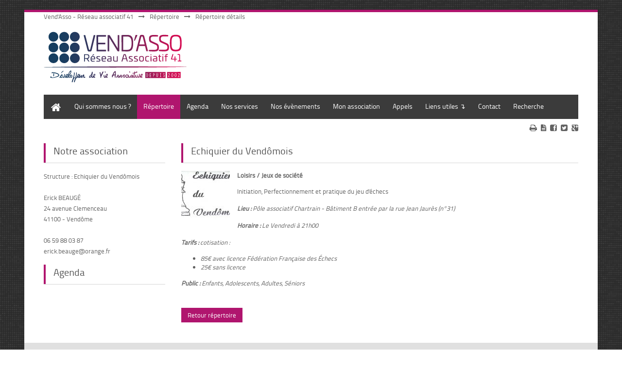

--- FILE ---
content_type: text/html; charset=utf-8
request_url: https://vendome-associations.fr/index.php/details-repertoire/echiquier-du-vendomois.html
body_size: 5371
content:
<!DOCTYPE html>
<html lang="fr">
<head>

  <meta charset="utf-8">
  <title>Répertoire détails - Vend'Asso - Réseau associatif 41</title>
  <base href="https://vendome-associations.fr/">

  <meta name="robots" content="index,follow">
  <meta name="description" content="">
  <meta name="keywords" content="">
  <meta name="generator" content="Contao Open Source CMS">

      <link rel="stylesheet" href="assets/css/6ca5173f1212.css">
  <script src="//code.jquery.com/jquery-1.11.3.min.js"></script>
<script>window.jQuery || document.write('<script src="assets/jquery/core/1.11.3/jquery.min.js">\x3C/script>')</script>
<script src="//ajax.googleapis.com/ajax/libs/mootools/1.5.1/mootools-yui-compressed.js"></script>
<script>window.MooTools || document.write('<script src="assets/mootools/core/1.5.1/mootools-core.js">\x3C/script>')</script>
  <script src="assets/js/681885f27d58.js"></script>
<link rel="stylesheet" href="files/theme_files/webfont/stylesheet.css" type="text/css" charset="utf-8" />
<link rel="stylesheet" href="files/theme_files/font-awesome/css/font-awesome.min.css">
<link rel="icon" type="image/x-icon" href="files/theme_files/favicon/favicon.png">
<meta name="viewport" content="width=device-width">
  <!--[if lt IE 9]><script src="assets/html5shiv/3.7.2/html5shiv.js"></script><![endif]-->
<body id="top" class="mac chrome webkit ch131 page_repertoire theme_page_bleu">

  <div id="wrapper">

          <header id="header">
        <div class="inside">
          
<div id="logo">
<div class="logo_streifen"></div>
	<a href="http://www.vendome-associations.fr">
		<img src="files/theme_files/logo/[VA] LOGO COLOR20 WEB.png" alt="Logo" />
	</a>
</div>
<!-- indexer::stop -->
<div class="mod_breadcrumb block">

  
  
  <ul>
                  <li class="first"><a href="index.php/accueil.html" title="Vend'Asso - Réseau associatif 41">Vend'Asso - Réseau associatif 41</a></li>
                        <li><a href="index.php/repertoire.html" title="Répertoire">Répertoire</a></li>
                        <li class="active last">Répertoire détails</li>
            </ul>


</div>
<!-- indexer::continue -->
        </div>
      </header>
        
    		<div class="custom">
			<div id="Menusection">
				<div class="inside">
    				
<!-- indexer::stop -->
<nav class="mod_navigation mainmenu block">

  
  <a href="index.php/details-repertoire/echiquier-du-vendomois.html#skipNavigation21" class="invisible">Aller au contenu</a>

  
<ul class="level_1" role="menubar">
            <li class="first"><a href="index.php/accueil.html" title="Accueil" class="first" role="menuitem">Accueil</a></li>
                <li class="submenu theme_page_rose"><a href="index.php/presentationVendome.html" title="Qui sommes nous ?" class="submenu theme_page_rose" role="menuitem" aria-haspopup="true">Qui sommes nous ?</a>
<ul class="level_2" role="menu">
            <li class="theme_page_vert first"><a href="index.php/nos-missions.html" title="Vend'Asso" class="theme_page_vert first" role="menuitem">Vend'Asso</a></li>
                <li class="theme_page_vert"><a href="index.php/bureau-et-conseil-dadministration.html" title="Conseil d'Administration Collégial" class="theme_page_vert" role="menuitem">Conseil d'Administration Collégial</a></li>
                <li><a href="index.php/equipe-salariees-et-service-civique.html" title="Equipe Technique" role="menuitem">Equipe Technique</a></li>
                <li><a href="index.php/le-reseau.html" title="Le Réseau" role="menuitem">Le Réseau</a></li>
                <li><a href="index.php/historique.html" title="Historique" role="menuitem">Historique</a></li>
                <li><a href="index.php/etre-benevole.html" title="Partenaires et Financeurs" role="menuitem">Partenaires et Financeurs</a></li>
                <li class="last"><a href="index.php/revue-de-presse.html" title="Revue de presse" class="last" role="menuitem">Revue de presse</a></li>
      </ul>
</li>
                <li class="trail page_repertoire theme_page_bleu"><a href="index.php/repertoire.html" title="Répertoire" class="trail page_repertoire theme_page_bleu" role="menuitem">Répertoire</a></li>
                <li class="theme_page_vert"><a href="index.php/Agenda.html" title="Agenda" class="theme_page_vert" role="menuitem">Agenda</a></li>
                <li class="submenu theme_page_jaune"><a href="index.php/nos-services.html" title="Nos Services" class="submenu theme_page_jaune" role="menuitem" aria-haspopup="true">Nos services</a>
<ul class="level_2" role="menu">
            <li class="first"><a href="index.php/communication.html" title="Communication" class="first" role="menuitem">Communication</a></li>
                <li><a href="index.php/informatique.html" title="Informatique" role="menuitem">Informatique</a></li>
                <li><a href="index.php/service-civique.html" title="Service Civique" role="menuitem">Service Civique</a></li>
                <li class="last"><a href="index.php/location-de-materiel.html" title="Location de Matériel" class="last" role="menuitem">Location de Matériel</a></li>
      </ul>
</li>
                <li class="submenu theme_page_rose"><a href="index.php/nos-evenements.html" title="Nos Services" class="submenu theme_page_rose" role="menuitem" aria-haspopup="true">Nos évènements</a>
<ul class="level_2" role="menu">
            <li class="first"><a href="index.php/festival-des-solidarites.html" title="Festival des Solidarités" class="first" role="menuitem">Festival des Solidarités</a></li>
                <li class="last"><a href="index.php/journee-des-associations.html" title="Journée des Associations" class="last" role="menuitem">Journée des Associations</a></li>
      </ul>
</li>
                <li class="theme_page_bleu"><a href="index.php/Acces-associations.html" title="Mon association" class="theme_page_bleu" role="menuitem">Mon association</a></li>
                <li class="submenu theme_page_vert"><a href="index.php/appels.html" title="Appels" class="submenu theme_page_vert" role="menuitem" aria-haspopup="true">Appels</a>
<ul class="level_2" role="menu">
            <li class="first"><a href="index.php/interview-des-assos.html" title="Interview des assos" class="first" role="menuitem">Interview des assos</a></li>
                <li><a href="index.php/appels-a-projets.html" title="Appels à projets" role="menuitem">Appels à projets</a></li>
                <li><a href="index.php/appels-a-benevoles.html" title="Appels à bénévoles" role="menuitem">Appels à bénévoles</a></li>
                <li><a href="index.php/offre-demploi-stages-service-civique.html" title="Offre d'emploi/stages/service civique" role="menuitem">Offre d'emploi/stages/service civique</a></li>
                <li class="last"><a href="index.php/dons-et-appels-aux-dons.html" title="Soutenir une association" class="last" role="menuitem">Soutenir une association</a></li>
      </ul>
</li>
                <li class="theme_page_jaune menu_jaune"><a href="index.php/Ressources.html" title="Liens utiles ↴" class="theme_page_jaune menu_jaune" role="menuitem">Liens utiles ↴</a></li>
                <li class="theme_page_rose"><a href="index.php/Contact.html" title="Contact" class="theme_page_rose" role="menuitem">Contact</a></li>
                <li class="theme_page_bleu menu_bleu last"><a href="index.php/recherche.html" title="Recherche" class="theme_page_bleu menu_bleu last" role="menuitem">Recherche</a></li>
      </ul>

  <a id="skipNavigation21" class="invisible">&nbsp;</a>

</nav>
<!-- indexer::continue -->
 
    				<div class="clear"></div>
				</div>
			</div>
		</div>
    	
    	
    <div id="container">
    <div class="container_inside">
    
      <div id="main">
        <div class="inside">
          
<div class="mod_article first last block" id="article-104">
 
     <!-- indexer::stop -->
    <div class="pdf_link">

              <a href="#" rel="nofollow" title="Imprimer cette page" onclick="window.print();return false"><i class="icon-print"></i></a>
      
              <a href="index.php/details-repertoire/echiquier-du-vendomois.html?pdf=104" rel="nofollow" title="Imprimer l'article au format PDF"><i class="icon-file-text"></i></a>
      
              <a href="share/?p=facebook&amp;u=https%3A%2F%2Fvendome-associations.fr%2Findex.php%2Fdetails-repertoire%2Fechiquier-du-vendomois.html&amp;t=R%C3%A9pertoire%20d%C3%A9tails" rel="nofollow" title="Partager sur Facebook" onclick="window.open(this.href,'','width=640,height=380,modal=yes,left=100,top=50,location=no,menubar=no,resizable=yes,scrollbars=yes,status=no,toolbar=no');return false"><i class="icon-facebook-sign"></i></a>
      
              <a href="share/?p=twitter&amp;u=https%3A%2F%2Fvendome-associations.fr%2Findex.php%2Fdetails-repertoire%2Fechiquier-du-vendomois.html&amp;t=R%C3%A9pertoire%20d%C3%A9tails" rel="nofollow" title="Partager sur Twitter" onclick="window.open(this.href,'','width=640,height=380,modal=yes,left=100,top=50,location=no,menubar=no,resizable=yes,scrollbars=yes,status=no,toolbar=no');return false"><i class="icon-twitter-sign"></i></a>
      
              <a href="share/?p=gplus&amp;u=https%3A%2F%2Fvendome-associations.fr%2Findex.php%2Fdetails-repertoire%2Fechiquier-du-vendomois.html&amp;t=R%C3%A9pertoire%20d%C3%A9tails" rel="nofollow" title="Partager sur Google+" onclick="window.open(this.href,'','width=600,height=200,modal=yes,left=100,top=50,location=no,menubar=no,resizable=yes,scrollbars=yes,status=no,toolbar=no');return false"><i class="icon-google-plus-sign"></i></a>
      
    </div>
    <!-- indexer::continue -->
  
  <div class="mod_acteurs_reader block">
<!--
      <h1>Module acteurs Détails</h1>
  -->
    <h2>Echiquier du Vendômois</h2>

    <figure class="logo" style="float:left;margin:0 15px 7px 0;"><img src="assets/images/f/log%20echiquier-91f8df8f.jpg" width="100" height="100" alt=""></figure>
    <b>Loisirs / Jeux de société</b><br>    <p>
        <p>Initiation, Perfectionnement et pratique du jeu d'échecs</p>
<p><em><strong>Lieu :</strong> Pôle associatif Chartrain - Bâtiment B entrée par la rue Jean Jaurès (n°31)</em></p>
<p><em><strong>Horaire : </strong>Le Vendredi à 21h00</em></p>
<p><em><strong>Tarifs : </strong>cotisation :&nbsp;</em></p>
<ul>
<li><em>85€ avec licence Fédération Française des Échecs</em></li>
<li><em>25€ sans licence</em></li>
</ul>
<p><em><strong>Public : </strong>Enfants, Adolescents, Adultes, Séniors</em></p>    </p>

    
  <br>
  
  <p class="back"><a href="index.php/repertoire.html" title="Retour répertoire">Retour répertoire</a></p>
  
</div>
  
</div>
        </div>
              </div>

              <aside id="left">
          <div class="inside">
            
<div class="mod_article first last block" id="module-acteurs-informations">
 
 
  <h2>Notre association</h2>

<p>
     Structure : Echiquier du Vendômois<br><br>
     
     Erick BEAUGÉ<br>24 avenue Clemenceau<br>41100 - Vendôme<br><br>06 59 88 03 87<br>erick.beauge@orange.fr<br>      
</p>


<h2>Agenda</h2>




<!--
<br><br><br><br>
<section class="ce_accordionSingle ce_accordion ce_text block">

  <div class="toggler ui-accordion-header ui-state-default ui-accordion-header-active ui-state-active ui-corner-top ui-accordion-icons active" role="tab" id="ui-id-1" aria-controls="ui-id-2" aria-selected="true" aria-expanded="true" tabindex="0"><span class="ui-accordion-header-icon ui-icon ui-icon-triangle-1-s"></span>
    19 DECEMBRE 2015: Arbre de Noël  </div>

  <div class="accordion ui-accordion-content ui-helper-reset ui-widget-content ui-corner-bottom ui-accordion-content-active" id="ui-id-2" aria-labelledby="ui-id-1" role="tabpanel" style="display: block;" aria-hidden="false"><div>

          <p>gieghehrge e geo ger er e e ee ert erzehrgzpheghzh &nbsp; ehpzerhge gezr p g pggerg &nbsp;</p>    
    
    
  </div></div>

</section>
<section class="ce_accordionSingle ce_accordion ce_text block">

  <div class="toggler ui-accordion-header ui-state-default ui-corner-all ui-accordion-icons" role="tab" id="ui-id-3" aria-controls="ui-id-4" aria-selected="false" aria-expanded="false" tabindex="-1"><span class="ui-accordion-header-icon ui-icon ui-icon-triangle-1-e"></span>
    08 JANVIER 2016: Galettes des rois  </div>

  <div class="accordion ui-accordion-content ui-helper-reset ui-widget-content ui-corner-bottom" id="ui-id-4" aria-labelledby="ui-id-3" role="tabpanel" aria-hidden="true" style="display: none;"><div>

          <p>gieghehrge e geo ger er e e ee ert erzehrgzpheghzh &nbsp; ehpzerhge gezr p g pggerg &nbsp;</p>    
    
    
  </div></div>

</section>
<section class="ce_accordionSingle ce_accordion ce_text block">

  <div class="toggler ui-accordion-header ui-state-default ui-corner-all ui-accordion-icons" role="tab" id="ui-id-3" aria-controls="ui-id-4" aria-selected="false" aria-expanded="false" tabindex="-1"><span class="ui-accordion-header-icon ui-icon ui-icon-triangle-1-e"></span>
    08 JANVIER 2016: Galettes des rois  </div>

  <div class="accordion ui-accordion-content ui-helper-reset ui-widget-content ui-corner-bottom" id="ui-id-4" aria-labelledby="ui-id-3" role="tabpanel" aria-hidden="true" style="display: none;"><div>

          <p>gieghehrge e geo ger er e e ee ert erzehrgzpheghzh &nbsp; ehpzerhge gezr p g pggerg &nbsp;</p>    
    
    
  </div></div>

</section>
-->

  
</div>
          </div>
        </aside>
      
            </div>
    </div>

    
          <footer id="footer">
        <div class="inside">
          
<div class="clear"></div>
<div class="mod_article first last block" id="article-105">
 
 
  

<!-- indexer::stop -->
<div class="mod_eventmenu sc sc4 sc-count0 sc-first sc4-first bordered block">

      <h2>L'agenda</h2>
  
  <ul class="level_1">
          <li class="year submenu">
                  <a href="index.php/Agenda.html?year=2024">2024</a>
                <ul class="level_2">
                                    <li class="first"><a href="index.php/Agenda.html?month=202405" title="Mai 2024 (3 entrées)">Mai 2024 <b>3 entrées</b></a></li>
                                                <li class="last"><a href="index.php/Agenda.html?month=202406" title="Juin 2024 (5 entrées)">Juin 2024 <b>5 entrées</b></a></li>
                              </ul>
      </li>
      </ul>

</div>
<!-- indexer::continue -->

<!-- indexer::stop -->
<div class="mod_newslist sc sc4 sc-count1 bordered block">

      <h1>Actualité</h1>
  
  
      <div class="layout_simple block first even">
	<time datetime="2022-09-19T11:17:00+02:00">
	<div class="date_box_day">19</div>
	<div class="date_box_month">Sep</div>
	</time> 
	    <figure class="image_container float_above">

      
      <img src="assets/images/f/Guide%20du%20Re%CC%81seau-bee89bff.png" width="150" height="162" alt="">

      
      
    </figure>
        
  <a href="index.php/details-actualite/guide-du-reseau-2022-2023.html" title="Lire l'article: Guide du réseau 2022-2023">Guide du réseau 2022-2023</a>  <div class="clear"></div>
  
</div><div class="layout_simple block odd">
	<time datetime="2022-02-24T11:32:00+01:00">
	<div class="date_box_day">24</div>
	<div class="date_box_month">Fév</div>
	</time> 
	    
  <a href="index.php/details-actualite/sondage-aperos-assos.html" title="Lire l'article: Sondage Apéros/Assos">Sondage Apéros/Assos</a>  <div class="clear"></div>
  
</div><div class="layout_simple block last even">
	<time datetime="2022-02-20T09:54:00+01:00">
	<div class="date_box_day">20</div>
	<div class="date_box_month">Fév</div>
	</time> 
	    <figure class="image_container float_left">

      
      <img src="assets/images/d/ethnie-multi-de-personnes-tenant-le-mot-fran%C3%A7ais-bienvenue-w-55324859-2fa877fd.jpg" width="150" height="42" alt="">

      
      
    </figure>
        
  <a href="index.php/details-actualite/nouvel-arrivant.html" title="Lire l'article: Nouvel arrivant">Nouvel arrivant</a>  <div class="clear"></div>
  
</div>      

</div>
<!-- indexer::continue -->

  
</div>

<hr>
<div style="float:left;">© 2015 Vend'Asso - Réseau associatif 41. Tous droits réservés.Ce site est soutenu par la <a href="http://vendome-associations.fr/index.php/mentions.html">Ville de Vendôme</a> et les <a href="http://vendome-associations.fr/index.php/mentions.html">Fonds Européen Leader.</a></div>
 <div style="float:right;"><a href="http://vendome-associations.fr/index.php/accessibilite.html">Accessibilité</a>
 - <a href="http://vendome-associations.fr/index.php/mentions.html">Mentions légales</a>
  - <a href="http://vendome-associations.fr/index.php/plan.html">Plan du site</a>
    - <a href="http://www.studio-i-mage.fr">Création</a>
    
      </div>
<br>
<br>
<br>        </div>
      </footer>
    
  </div>

  
<script src="assets/swipe/2.0/js/swipe.min.js"></script>
<script>
  (function($) {
    $(document).ready(function() {
      $('.ce_sliderStart').each(function(i, cte) {
        var s = $('.content-slider', cte)[0],
            c = s.getAttribute('data-config').split(',');
        new Swipe(s, {
          // Put custom options here
          'auto': parseInt(c[0]),
          'speed': parseInt(c[1]),
          'startSlide': parseInt(c[2]),
          'continuous': parseInt(c[3]),
          'menu': $('.slider-control', cte)[0]
        });
      });
    });
  })(jQuery);
</script>

<script src="assets/jquery/ui/1.11.4/jquery-ui.min.js"></script>
<script>
  (function($) {
    $(document).ready(function() {
      $(document).accordion({
        // Put custom options here
        heightStyle: 'content',
        header: 'div.toggler',
        collapsible: true,
        create: function(event, ui) {
          ui.header.addClass('active');
        },
        activate: function(event, ui) {
          ui.newHeader.addClass('active');
          ui.oldHeader.removeClass('active');
        }
      });
    });
  })(jQuery);
</script>

<script src="assets/jquery/colorbox/1.6.1/js/colorbox.min.js"></script>
<script>
  (function($) {
    $(document).ready(function() {
      $('a[data-lightbox]').map(function() {
        $(this).colorbox({
          // Put custom options here
          loop: false,
          rel: $(this).attr('data-lightbox'),
          maxWidth: '95%',
          maxHeight: '95%'
        });
      });
    });
  })(jQuery);
</script>

<script src="assets/jquery/mediaelement/2.16.4/js/mediaelement-and-player.min.js"></script>
<script>
  (function($) {
    $(document).ready(function() {
      $('video,audio').mediaelementplayer({
        // Put custom options here
        pluginPath: '/assets/jquery/mediaelement/2.16.4/',
        flashName: 'legacy/flashmediaelement.swf',
        silverlightName: 'legacy/silverlightmediaelement.xap'
      });
    });
  })(jQuery);
</script>

<script src="assets/jquery/tablesorter/2.0.5/js/tablesorter.js"></script>
<script>
  (function($) {
    $(document).ready(function() {
      $('.ce_table .sortable').each(function(i, table) {
        $(table).tablesorter();
      });
    });
  })(jQuery);
</script>

<script>setTimeout(function(){var e=function(e,t){try{var n=new XMLHttpRequest}catch(r){return}n.open("GET",e,!0),n.onreadystatechange=function(){this.readyState==4&&this.status==200&&typeof t=="function"&&t(this.responseText)},n.send()},t="system/cron/cron.";e(t+"txt",function(n){parseInt(n||0)<Math.round(+(new Date)/1e3)-86400&&e(t+"php")})},5e3);</script>

<script>
  (function(i,s,o,g,r,a,m){i['GoogleAnalyticsObject']=r;i[r]=i[r]||function(){
  (i[r].q=i[r].q||[]).push(arguments)},i[r].l=1*new Date();a=s.createElement(o),
  m=s.getElementsByTagName(o)[0];a.async=1;a.src=g;m.parentNode.insertBefore(a,m)
  })(window,document,'script','https://www.google-analytics.com/analytics.js','ga');
  ga('create', 'UA-69288970-1', 'auto');
  ga('send', 'pageview');
</script>
<script src="files/theme_files/responsive_navigation/jquery.responsinav.min.js"></script>
<script>
$(function(){
    $(window).responsinav({ breakpoint: 1139 });
});
</script>
<script type="text/javascript" src="files/theme_files/quicksand/jquery.quicksand.js"></script>
<script type="text/javascript" src="files/theme_files/quicksand/quicksand.js"></script>

      <script>
              setTimeout(function(){jQuery.ajax("system/cron/cron.txt",{complete:function(e){var t=e.responseText||0;parseInt(t)<Math.round(+(new Date)/1e3)-86400&&jQuery.ajax("system/cron/cron.php")}})},5e3)
          </script>
  
</body>
</html>

--- FILE ---
content_type: text/css
request_url: https://vendome-associations.fr/assets/css/6ca5173f1212.css
body_size: 11911
content:
/* Swipe 2.0, (C) Brad Birdsall 2012, MIT license */
.content-slider{overflow:hidden;visibility:hidden;position:relative}.slider-wrapper{overflow:hidden;position:relative}.slider-wrapper>*{float:left;width:100%;position:relative}.slider-control{height:30px;position:relative}.slider-control a,.slider-control .slider-menu{position:absolute;top:9px;display:inline-block}.slider-control .slider-prev{left:0}.slider-control .slider-next{right:0}.slider-control .slider-menu{top:0;width:50%;left:50%;margin-left:-25%;font-size:27px;text-align:center}.slider-control .slider-menu b{color:#bbb;cursor:pointer}.slider-control .slider-menu b.active{color:#666}
/* ColorBox, (c) 2011 Jack Moore, MIT license */
#colorbox,#cboxOverlay,#cboxWrapper{position:absolute;top:0;left:0;z-index:9999;overflow:hidden}#cboxWrapper{max-width:none}#cboxOverlay{position:fixed;width:100%;height:100%}#cboxMiddleLeft,#cboxBottomLeft{clear:left}#cboxContent{position:relative}#cboxLoadedContent{overflow:auto;-webkit-overflow-scrolling:touch}#cboxTitle{margin:0}#cboxLoadingOverlay,#cboxLoadingGraphic{position:absolute;top:0;left:0;width:100%;height:100%}#cboxPrevious,#cboxNext,#cboxClose,#cboxSlideshow{cursor:pointer}.cboxPhoto{float:left;margin:auto;border:0;display:block;max-width:none;-ms-interpolation-mode:bicubic}.cboxIframe{width:100%;height:100%;display:block;border:0;padding:0;margin:0}#colorbox,#cboxContent,#cboxLoadedContent{box-sizing:content-box;-moz-box-sizing:content-box;-webkit-box-sizing:content-box}#cboxOverlay{background:#000;opacity:.9;filter:alpha(opacity = 90)}#colorbox{outline:0}#cboxContent{margin-top:20px;background:#000}.cboxIframe{background:#fff}#cboxError{padding:50px;border:1px solid #ccc}#cboxLoadedContent{border:5px solid #000;background:#fff}#cboxTitle{position:absolute;top:-20px;left:0;color:#ccc}#cboxCurrent{position:absolute;top:-20px;right:0;color:#ccc}#cboxLoadingGraphic{background:url("../../assets/jquery/colorbox/1.6.1/images/loading.gif") no-repeat center center}#cboxPrevious,#cboxNext,#cboxSlideshow,#cboxClose{border:0;padding:0;margin:0;overflow:visible;width:auto;background:0}#cboxPrevious:active,#cboxNext:active,#cboxSlideshow:active,#cboxClose:active{outline:0}#cboxSlideshow{position:absolute;top:-20px;right:90px;color:#fff}#cboxPrevious{position:absolute;top:50%;left:5px;margin-top:-32px;background:url("../../assets/jquery/colorbox/1.6.1/images/controls.png") no-repeat top left;width:28px;height:65px;text-indent:-9999px}#cboxPrevious:hover{background-position:bottom left}#cboxNext{position:absolute;top:50%;right:5px;margin-top:-32px;background:url("../../assets/jquery/colorbox/1.6.1/images/controls.png") no-repeat top right;width:28px;height:65px;text-indent:-9999px}#cboxNext:hover{background-position:bottom right}#cboxClose{position:absolute;top:5px;right:5px;display:block;background:url("../../assets/jquery/colorbox/1.6.1/images/controls.png") no-repeat top center;width:38px;height:19px;text-indent:-9999px}#cboxClose:hover{background-position:bottom center}
/* MediaElement.js, (c) 2010-2014 John Dyer, MIT license */
.mejs-offscreen{position:absolute !important;top:-10000px;left:-10000px;overflow:hidden;width:1px;height:1px}.mejs-container{position:relative;background:#000;font-family:Helvetica,Arial;text-align:left;vertical-align:top;text-indent:0}.mejs-audio{margin-top:18px}.me-plugin{position:absolute}.mejs-embed,.mejs-embed body{width:100%;height:100%;margin:0;padding:0;background:#000;overflow:hidden}.mejs-fullscreen{overflow:hidden !important}.mejs-container-fullscreen{position:fixed;left:0;top:0;right:0;bottom:0;overflow:hidden;z-index:1000}.mejs-container-fullscreen .mejs-mediaelement,.mejs-container-fullscreen video{width:100%;height:100%}.mejs-clear{clear:both}.mejs-background{position:absolute;top:0;left:0}.mejs-mediaelement{position:absolute;top:0;left:0;width:100%;height:100%}.mejs-poster{position:absolute;top:0;left:0;background-size:contain;background-position:50% 50%;background-repeat:no-repeat}:root .mejs-poster img{display:none}.mejs-poster img{border:0;padding:0;border:0}.mejs-overlay{position:absolute;top:0;left:0}.mejs-overlay-play{cursor:pointer}.mejs-overlay-button{position:absolute;top:50%;left:50%;width:100px;height:100px;margin:-50px 0 0 -50px;background:url("../../assets/jquery/mediaelement/2.16.4/images/bigplay.svg") no-repeat}.no-svg .mejs-overlay-button{background-image:url("../../assets/jquery/mediaelement/2.16.4/images/bigplay.png")}.mejs-overlay:hover .mejs-overlay-button{background-position:0 -100px}.mejs-overlay-loading{position:absolute;top:50%;left:50%;width:80px;height:80px;margin:-40px 0 0 -40px;background:#333;background:url("../../assets/jquery/mediaelement/2.16.4/images/background.png");background:rgba(0,0,0,0.9);background:-webkit-gradient(linear,0 0,0 100%,from(rgba(50,50,50,0.9)),to(rgba(0,0,0,0.9)));background:-webkit-linear-gradient(top,rgba(50,50,50,0.9),rgba(0,0,0,0.9));background:-moz-linear-gradient(top,rgba(50,50,50,0.9),rgba(0,0,0,0.9));background:-o-linear-gradient(top,rgba(50,50,50,0.9),rgba(0,0,0,0.9));background:-ms-linear-gradient(top,rgba(50,50,50,0.9),rgba(0,0,0,0.9));background:linear-gradient(rgba(50,50,50,0.9),rgba(0,0,0,0.9))}.mejs-overlay-loading span{display:block;width:80px;height:80px;background:transparent url("../../assets/jquery/mediaelement/2.16.4/images/loading.gif") 50% 50% no-repeat}.mejs-container .mejs-controls{position:absolute;list-style-type:none;margin:0;padding:0;bottom:0;left:0;background:url("../../assets/jquery/mediaelement/2.16.4/images/background.png");background:rgba(0,0,0,0.7);background:-webkit-gradient(linear,0 0,0 100%,from(rgba(50,50,50,0.7)),to(rgba(0,0,0,0.7)));background:-webkit-linear-gradient(top,rgba(50,50,50,0.7),rgba(0,0,0,0.7));background:-moz-linear-gradient(top,rgba(50,50,50,0.7),rgba(0,0,0,0.7));background:-o-linear-gradient(top,rgba(50,50,50,0.7),rgba(0,0,0,0.7));background:-ms-linear-gradient(top,rgba(50,50,50,0.7),rgba(0,0,0,0.7));background:linear-gradient(rgba(50,50,50,0.7),rgba(0,0,0,0.7));height:30px;width:100%}.mejs-container .mejs-controls div{list-style-type:none;background-image:none;display:block;float:left;margin:0;padding:0;width:26px;height:26px;font-size:11px;line-height:11px;font-family:Helvetica,Arial;border:0}.mejs-controls .mejs-button button{cursor:pointer;display:block;font-size:0;line-height:0;text-decoration:none;margin:7px 5px;padding:0;position:absolute;height:16px;width:16px;border:0;background:transparent url("../../assets/jquery/mediaelement/2.16.4/images/controls.svg") no-repeat}.no-svg .mejs-controls .mejs-button button{background-image:url("../../assets/jquery/mediaelement/2.16.4/images/controls.png")}.mejs-controls .mejs-button button:focus{outline:dotted 1px #999}.mejs-container .mejs-controls .mejs-time{color:#fff;display:block;height:17px;width:auto;padding:10px 3px 0 3px;overflow:hidden;text-align:center;-moz-box-sizing:content-box;-webkit-box-sizing:content-box;box-sizing:content-box}.mejs-container .mejs-controls .mejs-time a{color:#fff;font-size:11px;line-height:12px;display:block;float:left;margin:1px 2px 0 0;width:auto}.mejs-controls .mejs-play button{background-position:0 0}.mejs-controls .mejs-pause button{background-position:0 -16px}.mejs-controls .mejs-stop button{background-position:-112px 0}.mejs-controls div.mejs-time-rail{direction:ltr;width:200px;padding-top:5px}.mejs-controls .mejs-time-rail span,.mejs-controls .mejs-time-rail a{display:block;position:absolute;width:180px;height:10px;-webkit-border-radius:2px;-moz-border-radius:2px;border-radius:2px;cursor:pointer}.mejs-controls .mejs-time-rail .mejs-time-total{margin:5px;background:#333;background:rgba(50,50,50,0.8);background:-webkit-gradient(linear,0 0,0 100%,from(rgba(30,30,30,0.8)),to(rgba(60,60,60,0.8)));background:-webkit-linear-gradient(top,rgba(30,30,30,0.8),rgba(60,60,60,0.8));background:-moz-linear-gradient(top,rgba(30,30,30,0.8),rgba(60,60,60,0.8));background:-o-linear-gradient(top,rgba(30,30,30,0.8),rgba(60,60,60,0.8));background:-ms-linear-gradient(top,rgba(30,30,30,0.8),rgba(60,60,60,0.8));background:linear-gradient(rgba(30,30,30,0.8),rgba(60,60,60,0.8))}.mejs-controls .mejs-time-rail .mejs-time-buffering{width:100%;background-image:-o-linear-gradient(-45deg,rgba(255,255,255,0.15) 25%,transparent 25%,transparent 50%,rgba(255,255,255,0.15) 50%,rgba(255,255,255,0.15) 75%,transparent 75%,transparent);background-image:-webkit-gradient(linear,0 100%,100% 0,color-stop(0.25,rgba(255,255,255,0.15)),color-stop(0.25,transparent),color-stop(0.5,transparent),color-stop(0.5,rgba(255,255,255,0.15)),color-stop(0.75,rgba(255,255,255,0.15)),color-stop(0.75,transparent),to(transparent));background-image:-webkit-linear-gradient(-45deg,rgba(255,255,255,0.15) 25%,transparent 25%,transparent 50%,rgba(255,255,255,0.15) 50%,rgba(255,255,255,0.15) 75%,transparent 75%,transparent);background-image:-moz-linear-gradient(-45deg,rgba(255,255,255,0.15) 25%,transparent 25%,transparent 50%,rgba(255,255,255,0.15) 50%,rgba(255,255,255,0.15) 75%,transparent 75%,transparent);background-image:-ms-linear-gradient(-45deg,rgba(255,255,255,0.15) 25%,transparent 25%,transparent 50%,rgba(255,255,255,0.15) 50%,rgba(255,255,255,0.15) 75%,transparent 75%,transparent);background-image:linear-gradient(-45deg,rgba(255,255,255,0.15) 25%,transparent 25%,transparent 50%,rgba(255,255,255,0.15) 50%,rgba(255,255,255,0.15) 75%,transparent 75%,transparent);-webkit-background-size:15px 15px;-moz-background-size:15px 15px;-o-background-size:15px 15px;background-size:15px 15px;-webkit-animation:buffering-stripes 2s linear infinite;-moz-animation:buffering-stripes 2s linear infinite;-ms-animation:buffering-stripes 2s linear infinite;-o-animation:buffering-stripes 2s linear infinite;animation:buffering-stripes 2s linear infinite}@-webkit-keyframes buffering-stripes{from{background-position:0 0}to{background-position:30px 0}}@-moz-keyframes buffering-stripes{from{background-position:0 0}to{background-position:30px 0}}@-ms-keyframes buffering-stripes{from{background-position:0 0}to{background-position:30px 0}}@-o-keyframes buffering-stripes{from{background-position:0 0}to{background-position:30px 0}}@keyframes buffering-stripes{from{background-position:0 0}to{background-position:30px 0}}.mejs-controls .mejs-time-rail .mejs-time-loaded{background:#3caac8;background:rgba(60,170,200,0.8);background:-webkit-gradient(linear,0 0,0 100%,from(rgba(44,124,145,0.8)),to(rgba(78,183,212,0.8)));background:-webkit-linear-gradient(top,rgba(44,124,145,0.8),rgba(78,183,212,0.8));background:-moz-linear-gradient(top,rgba(44,124,145,0.8),rgba(78,183,212,0.8));background:-o-linear-gradient(top,rgba(44,124,145,0.8),rgba(78,183,212,0.8));background:-ms-linear-gradient(top,rgba(44,124,145,0.8),rgba(78,183,212,0.8));background:linear-gradient(rgba(44,124,145,0.8),rgba(78,183,212,0.8));width:0}.mejs-controls .mejs-time-rail .mejs-time-current{background:#fff;background:rgba(255,255,255,0.8);background:-webkit-gradient(linear,0 0,0 100%,from(rgba(255,255,255,0.9)),to(rgba(200,200,200,0.8)));background:-webkit-linear-gradient(top,rgba(255,255,255,0.9),rgba(200,200,200,0.8));background:-moz-linear-gradient(top,rgba(255,255,255,0.9),rgba(200,200,200,0.8));background:-o-linear-gradient(top,rgba(255,255,255,0.9),rgba(200,200,200,0.8));background:-ms-linear-gradient(top,rgba(255,255,255,0.9),rgba(200,200,200,0.8));background:linear-gradient(rgba(255,255,255,0.9),rgba(200,200,200,0.8));width:0}.mejs-controls .mejs-time-rail .mejs-time-handle{display:none;position:absolute;margin:0;width:10px;background:#fff;-webkit-border-radius:5px;-moz-border-radius:5px;border-radius:5px;cursor:pointer;border:solid 2px #333;top:-2px;text-align:center}.mejs-controls .mejs-time-rail .mejs-time-float{position:absolute;display:none;background:#eee;width:36px;height:17px;border:solid 1px #333;top:-26px;margin-left:-18px;text-align:center;color:#111}.mejs-controls .mejs-time-rail .mejs-time-float-current{margin:2px;width:30px;display:block;text-align:center;left:0}.mejs-controls .mejs-time-rail .mejs-time-float-corner{position:absolute;display:block;width:0;height:0;line-height:0;border:solid 5px #eee;border-color:#eee transparent transparent transparent;-webkit-border-radius:0;-moz-border-radius:0;border-radius:0;top:15px;left:13px}.mejs-long-video .mejs-controls .mejs-time-rail .mejs-time-float{width:48px}.mejs-long-video .mejs-controls .mejs-time-rail .mejs-time-float-current{width:44px}.mejs-long-video .mejs-controls .mejs-time-rail .mejs-time-float-corner{left:18px}.mejs-controls .mejs-fullscreen-button button{background-position:-32px 0}.mejs-controls .mejs-unfullscreen button{background-position:-32px -16px}.mejs-controls .mejs-mute button{background-position:-16px -16px}.mejs-controls .mejs-unmute button{background-position:-16px 0}.mejs-controls .mejs-volume-button{position:relative}.mejs-controls .mejs-volume-button .mejs-volume-slider{display:none;height:115px;width:25px;background:url("../../assets/jquery/mediaelement/2.16.4/images/background.png");background:rgba(50,50,50,0.7);-webkit-border-radius:0;-moz-border-radius:0;border-radius:0;top:-115px;left:0;z-index:1;position:absolute;margin:0}.mejs-controls .mejs-volume-button:hover{-webkit-border-radius:0 0 4px 4px;-moz-border-radius:0 0 4px 4px;border-radius:0 0 4px 4px}.mejs-controls .mejs-volume-button .mejs-volume-slider .mejs-volume-total{position:absolute;left:11px;top:8px;width:2px;height:100px;background:#ddd;background:rgba(255,255,255,0.5);margin:0}.mejs-controls .mejs-volume-button .mejs-volume-slider .mejs-volume-current{position:absolute;left:11px;top:8px;width:2px;height:100px;background:#ddd;background:rgba(255,255,255,0.9);margin:0}.mejs-controls .mejs-volume-button .mejs-volume-slider .mejs-volume-handle{position:absolute;left:4px;top:-3px;width:16px;height:6px;background:#ddd;background:rgba(255,255,255,0.9);cursor:N-resize;-webkit-border-radius:1px;-moz-border-radius:1px;border-radius:1px;margin:0}.mejs-controls a.mejs-horizontal-volume-slider{height:26px;width:56px;position:relative;display:block;float:left;vertical-align:middle}.mejs-controls .mejs-horizontal-volume-slider .mejs-horizontal-volume-total{position:absolute;left:0;top:11px;width:50px;height:8px;margin:0;padding:0;font-size:1px;-webkit-border-radius:2px;-moz-border-radius:2px;border-radius:2px;background:#333;background:rgba(50,50,50,0.8);background:-webkit-gradient(linear,0 0,0 100%,from(rgba(30,30,30,0.8)),to(rgba(60,60,60,0.8)));background:-webkit-linear-gradient(top,rgba(30,30,30,0.8),rgba(60,60,60,0.8));background:-moz-linear-gradient(top,rgba(30,30,30,0.8),rgba(60,60,60,0.8));background:-o-linear-gradient(top,rgba(30,30,30,0.8),rgba(60,60,60,0.8));background:-ms-linear-gradient(top,rgba(30,30,30,0.8),rgba(60,60,60,0.8));background:linear-gradient(rgba(30,30,30,0.8),rgba(60,60,60,0.8))}.mejs-controls .mejs-horizontal-volume-slider .mejs-horizontal-volume-current{position:absolute;left:0;top:11px;width:50px;height:8px;margin:0;padding:0;font-size:1px;-webkit-border-radius:2px;-moz-border-radius:2px;border-radius:2px;background:#fff;background:rgba(255,255,255,0.8);background:-webkit-gradient(linear,0 0,0 100%,from(rgba(255,255,255,0.9)),to(rgba(200,200,200,0.8)));background:-webkit-linear-gradient(top,rgba(255,255,255,0.9),rgba(200,200,200,0.8));background:-moz-linear-gradient(top,rgba(255,255,255,0.9),rgba(200,200,200,0.8));background:-o-linear-gradient(top,rgba(255,255,255,0.9),rgba(200,200,200,0.8));background:-ms-linear-gradient(top,rgba(255,255,255,0.9),rgba(200,200,200,0.8));background:linear-gradient(rgba(255,255,255,0.9),rgba(200,200,200,0.8))}.mejs-controls .mejs-horizontal-volume-slider .mejs-horizontal-volume-handle{display:none}.mejs-controls .mejs-captions-button{position:relative}.mejs-controls .mejs-captions-button button{background-position:-48px 0}.mejs-controls .mejs-captions-button .mejs-captions-selector{visibility:hidden;position:absolute;bottom:26px;right:-51px;width:85px;height:100px;background:url("../../assets/jquery/mediaelement/2.16.4/images/background.png");background:rgba(50,50,50,0.7);border:solid 1px transparent;padding:10px 10px 0 10px;overflow:hidden;-webkit-border-radius:0;-moz-border-radius:0;border-radius:0}.mejs-controls .mejs-captions-button .mejs-captions-selector ul{margin:0;padding:0;display:block;list-style-type:none !important;overflow:hidden}.mejs-controls .mejs-captions-button .mejs-captions-selector ul li{margin:0 0 6px 0;padding:0;list-style-type:none !important;display:block;color:#fff;overflow:hidden}.mejs-controls .mejs-captions-button .mejs-captions-selector ul li input{clear:both;float:left;margin:3px 3px 0 5px}.mejs-controls .mejs-captions-button .mejs-captions-selector ul li label{width:55px;float:left;padding:4px 0 0 0;line-height:15px;font-family:helvetica,arial;font-size:10px}.mejs-controls .mejs-captions-button .mejs-captions-translations{font-size:10px;margin:0 0 5px 0}.mejs-chapters{position:absolute;top:0;left:0;-xborder-right:solid 1px #fff;width:10000px;z-index:1}.mejs-chapters .mejs-chapter{position:absolute;float:left;background:#222;background:rgba(0,0,0,0.7);background:-webkit-gradient(linear,0 0,0 100%,from(rgba(50,50,50,0.7)),to(rgba(0,0,0,0.7)));background:-webkit-linear-gradient(top,rgba(50,50,50,0.7),rgba(0,0,0,0.7));background:-moz-linear-gradient(top,rgba(50,50,50,0.7),rgba(0,0,0,0.7));background:-o-linear-gradient(top,rgba(50,50,50,0.7),rgba(0,0,0,0.7));background:-ms-linear-gradient(top,rgba(50,50,50,0.7),rgba(0,0,0,0.7));background:linear-gradient(rgba(50,50,50,0.7),rgba(0,0,0,0.7));filter:progid:DXImageTransform.Microsoft.Gradient(GradientType=0,startColorstr=#323232,endColorstr=#000000);overflow:hidden;border:0}.mejs-chapters .mejs-chapter .mejs-chapter-block{font-size:11px;color:#fff;padding:5px;display:block;border-right:solid 1px #333;border-bottom:solid 1px #333;cursor:pointer}.mejs-chapters .mejs-chapter .mejs-chapter-block-last{border-right:0}.mejs-chapters .mejs-chapter .mejs-chapter-block:hover{background:#666;background:rgba(102,102,102,0.7);background:-webkit-gradient(linear,0 0,0 100%,from(rgba(102,102,102,0.7)),to(rgba(50,50,50,0.6)));background:-webkit-linear-gradient(top,rgba(102,102,102,0.7),rgba(50,50,50,0.6));background:-moz-linear-gradient(top,rgba(102,102,102,0.7),rgba(50,50,50,0.6));background:-o-linear-gradient(top,rgba(102,102,102,0.7),rgba(50,50,50,0.6));background:-ms-linear-gradient(top,rgba(102,102,102,0.7),rgba(50,50,50,0.6));background:linear-gradient(rgba(102,102,102,0.7),rgba(50,50,50,0.6));filter:progid:DXImageTransform.Microsoft.Gradient(GradientType=0,startColorstr=#666666,endColorstr=#323232)}.mejs-chapters .mejs-chapter .mejs-chapter-block .ch-title{font-size:12px;font-weight:bold;display:block;white-space:nowrap;text-overflow:ellipsis;margin:0 0 3px 0;line-height:12px}.mejs-chapters .mejs-chapter .mejs-chapter-block .ch-timespan{font-size:12px;line-height:12px;margin:3px 0 4px 0;display:block;white-space:nowrap;text-overflow:ellipsis}.mejs-captions-layer{position:absolute;bottom:0;left:0;text-align:center;line-height:20px;font-size:16px;color:#fff}.mejs-captions-layer a{color:#fff;text-decoration:underline}.mejs-captions-layer[lang=ar]{font-size:20px;font-weight:normal}.mejs-captions-position{position:absolute;width:100%;bottom:15px;left:0}.mejs-captions-position-hover{bottom:35px}.mejs-captions-text{padding:3px 5px;background:url("../../assets/jquery/mediaelement/2.16.4/images/background.png");background:rgba(20,20,20,0.5);white-space:pre-wrap}.me-cannotplay a{color:#fff;font-weight:bold}.me-cannotplay span{padding:15px;display:block}.mejs-controls .mejs-loop-off button{background-position:-64px -16px}.mejs-controls .mejs-loop-on button{background-position:-64px 0}.mejs-controls .mejs-backlight-off button{background-position:-80px -16px}.mejs-controls .mejs-backlight-on button{background-position:-80px 0}.mejs-controls .mejs-picturecontrols-button{background-position:-96px 0}.mejs-contextmenu{position:absolute;width:150px;padding:10px;border-radius:4px;top:0;left:0;background:#fff;border:solid 1px #999;z-index:1001}.mejs-contextmenu .mejs-contextmenu-separator{height:1px;font-size:0;margin:5px 6px;background:#333}.mejs-contextmenu .mejs-contextmenu-item{font-family:Helvetica,Arial;font-size:12px;padding:4px 6px;cursor:pointer;color:#333}.mejs-contextmenu .mejs-contextmenu-item:hover{background:#2c7c91;color:#fff}.mejs-controls .mejs-sourcechooser-button{position:relative}.mejs-controls .mejs-sourcechooser-button button{background-position:-128px 0}.mejs-controls .mejs-sourcechooser-button .mejs-sourcechooser-selector{visibility:hidden;position:absolute;bottom:26px;right:-10px;width:130px;height:100px;background:url("../../assets/jquery/mediaelement/2.16.4/images/background.png");background:rgba(50,50,50,0.7);border:solid 1px transparent;padding:10px;overflow:hidden;-webkit-border-radius:0;-moz-border-radius:0;border-radius:0}.mejs-controls .mejs-sourcechooser-button .mejs-sourcechooser-selector ul{margin:0;padding:0;display:block;list-style-type:none !important;overflow:hidden}.mejs-controls .mejs-sourcechooser-button .mejs-sourcechooser-selector ul li{margin:0 0 6px 0;padding:0;list-style-type:none !important;display:block;color:#fff;overflow:hidden}.mejs-controls .mejs-sourcechooser-button .mejs-sourcechooser-selector ul li input{clear:both;float:left;margin:3px 3px 0 5px}.mejs-controls .mejs-sourcechooser-button .mejs-sourcechooser-selector ul li label{width:100px;float:left;padding:4px 0 0 0;line-height:15px;font-family:helvetica,arial;font-size:10px}.mejs-postroll-layer{position:absolute;bottom:0;left:0;width:100%;height:100%;background:url("../../assets/jquery/mediaelement/2.16.4/images/background.png");background:rgba(50,50,50,0.7);z-index:1000;overflow:hidden}.mejs-postroll-layer-content{width:100%;height:100%}.mejs-postroll-close{position:absolute;right:0;top:0;background:url("../../assets/jquery/mediaelement/2.16.4/images/background.png");background:rgba(50,50,50,0.7);color:#fff;padding:4px;z-index:100;cursor:pointer}div.mejs-speed-button{width:46px !important;position:relative}.mejs-controls .mejs-button.mejs-speed-button button{background:transparent;width:36px;font-size:11px;line-height:normal;color:#fff}.mejs-controls .mejs-speed-button .mejs-speed-selector{visibility:hidden;position:absolute;top:-100px;left:-10px;width:60px;height:100px;background:url("../../assets/jquery/mediaelement/2.16.4/images/background.png");background:rgba(50,50,50,0.7);border:solid 1px transparent;padding:0;overflow:hidden;-webkit-border-radius:0;-moz-border-radius:0;border-radius:0}.mejs-controls .mejs-speed-button:hover>.mejs-speed-selector{visibility:visible}.mejs-controls .mejs-speed-button .mejs-speed-selector ul li label.mejs-speed-selected{color:rgba(33,248,248,1)}.mejs-controls .mejs-speed-button .mejs-speed-selector ul{margin:0;padding:0;display:block;list-style-type:none !important;overflow:hidden}.mejs-controls .mejs-speed-button .mejs-speed-selector ul li{margin:0 0 6px 0;padding:0 10px;list-style-type:none !important;display:block;color:#fff;overflow:hidden}.mejs-controls .mejs-speed-button .mejs-speed-selector ul li input{clear:both;float:left;margin:3px 3px 0 5px;display:none}.mejs-controls .mejs-speed-button .mejs-speed-selector ul li label{width:60px;float:left;padding:4px 0 0 0;line-height:15px;font-family:helvetica,arial;font-size:11.5px;color:white;margin-left:5px;cursor:pointer}.mejs-controls .mejs-speed-button .mejs-speed-selector ul li:hover{background-color:#c8c8c8 !important;background-color:rgba(255,255,255,.4) !important}.mejs-controls .mejs-button.mejs-skip-back-button{background:transparent url("../../assets/jquery/mediaelement/2.16.4/images/skipback.png") no-repeat;background-position:3px 3px}.mejs-controls .mejs-button.mejs-skip-back-button button{background:transparent;font-size:9px;line-height:normal;color:#fff}
/**
 * Contao Open Source CMS
 *
 * Copyright (c) 2005-2015 Leo Feyer
 *
 * @license LGPL-3.0+
 */

table.sortable thead th {
	background-image:url("../../assets/jquery/tablesorter/2.0.5/images/default.gif");
	background-repeat:no-repeat;
	background-position:center right;
}
table.sortable thead th.headerSortDown {
	background-image:url("../../assets/jquery/tablesorter/2.0.5/images/asc.gif");
}
table.sortable thead th.headerSortUp {
	background-image:url("../../assets/jquery/tablesorter/2.0.5/images/desc.gif");
}

.login_float form br {
  display: block !important;
}
.mod_breadcrumb {
    display:block !important;
    /*margin-top:-90px;*/
}
@media screen and (max-width: 655px)
{
    #header{
        
    }    
    .custom{
        clear:both;
    }
    #logo{
        height: 170px;
        position: relative !important;
        display:block;
        float: inherit !important;
        clear:both;
        margin:0 auto 0 auto !important;
        width: 277px !important;
        height:99px;
    }

    .login_float{
        width: 277px !important;
        height:99px;
        
        margin:0 auto 25px auto !important;
        float: inherit !important;
        clear:both;
    }
    .login_float form{
        margin:0 !important;
        width: 277px !important;
    }
    .login_float .submit_container{
        margin-bottom:15px;
    }
	.mod_breadcrumb {
	    display:block !important;
	    margin-top:-90px;
	}
}
/* Elements_Skin_Bright_Orange.css */
.calendar .previous .next{font-size:11px}body{font:13px 'TitilliumText22LRegular',Arial,sans-serif;color:#626262}body{-webkit-font-smoothing: antialiased;-webkit-text-size-adjust: 100%}#wrapper{background-color:#ffffff;border-top:5px solid #b0156e}.login_float{display:inline;float:right;display:inline !important;width:250px}h1,h2,h3,h4,h5,h6{position:relative;display:block;padding-bottom:10px;padding-left:20px;border-bottom:1px solid #d6d6d6;font-weight:normal;color:#515151;-webkit-box-sizing: border-box;-moz-box-sizing: border-box;   box-sizing: border-box}h1:before,h2:before,h3:before,h4:before,h5:before,h6:before{width:4px;bottom:0;left:0;top:0;position:absolute;background-color:#b0156e;font:0px FontAwesome;content:"."}#footer h1,#footer h2,#footer h3,#footer h4,#footer h5,#footer h6{margin-top:11px;margin-bottom:11px;font-size:17px;line-height:30px}.mod_eventlist h2{padding-left: 20px !important}.mod_login{margin-top:-15px}.mod_login input{height:15px}.mod_login .submit_container input{height:28px}input:-webkit-autofill,textarea:-webkit-autofill,select:-webkit-autofill{background-color:#e8e8e}h1 a,h2 a,h3 a,h4 a,h5 a,h6 a{font-weight: inherit}h1{font-size:25px;line-height:27px;bordered}h4{font-size:25px;line-height:27px;bordered}h2{font-size:20px;line-height:30px}h3{font-size:17px;line-height:34px}h5{font-size:14px;line-height:24px}h6{font-size:12px;line-height:21px}p,blockquote{line-height:22px}em{font-style:italic}strong{font-weight:bold}small{font-size:80%}h1.bordered,h2.bordered,h3.bordered,h4.bordered,h5.bordered,h6.bordered,.bordered h1,.bordered h2,.bordered h3,.bordered h4,.bordered h5,.bordered h6{padding-bottom:10px;border-bottom:1px solid #d6d6d6}.bordered h1:before,.bordered h2:before,.bordered h3:before,.bordered h4:before,.bordered h5:before,.bordered h6:before{width:4px;bottom:0;left:0;top:0;position:absolute;background-color:#b0156e;font:0px FontAwesome;content:"."}#footer h1.bordered,#footer h2.bordered,#footer h3.bordered,#footer h4.bordered,#footer h5.bordered,#footer h6.bordered{margin-top:11px;margin-bottom:11px;font-size:17px;line-height:30px}a{text-decoration:none;color:#b0156e;border:none}a:hover{text-decoration:underline}a:focus{outline:none}img{border:none}.responsive img{width:100% !important;height:auto !important}.big_button a,a.big_button{position:relative;display:block;padding:15px 30px;text-align:center;background-color:#b0156e;font-size:18px;text-decoration:none;color:#ffffff}.big_button a:hover,a.big_button:hover{background-color:rgba(176,21,110,.9)}p.more a,a.more,p.back a,a.back,a.toplink,.toplink a{padding:6px 13px;background-color:#b0156e;text-decoration:none;color:#ffffff}p.more a:hover,a.more:hover,p.back a:hover,a.back:hover,a.toplink,.toplink a{background-color:rgba(176,21,110,.9)}p.warning{padding:20px;text-align:center;background-color:#e8e8e8;border:1px solid #f00;-webkit-box-sizing: border-box;-moz-box-sizing: border-box;   box-sizing: border-box}p.warning:before{width:100%;height:30px;position:relative;float:none;clear:both;display:block;padding-bottom:10px;text-align:center;font:30px FontAwesome;font-weight:normal;color:#f00;content:"\f071"}blockquote p{position:relative;display:block;padding-right:60px;padding-left:100px;font-style:italic}blockquote{position:relative;display:block;margin:0;padding:0}blockquote:before{left:25px;position:absolute;display:block;font:50px FontAwesome;content: "\f10e"}p.confirmation{padding:20px;text-align:center;background-color:#e8e8e8;border:1px solid #15ff00;-webkit-box-sizing: border-box;-moz-box-sizing: border-box;   box-sizing: border-box}p.confirmation:before{width:100%;height:30px;position:relative;float:none;clear:both;display:block;padding-bottom:10px;text-align:center;font:30px FontAwesome;font-weight:normal;color:#15ff00;content: "\f024"}p.information{padding:20px;text-align:center;background-color:#e8e8e8;border:1px solid #00a6ff;-webkit-box-sizing: border-box;-moz-box-sizing: border-box;   box-sizing: border-box}p.information:before{width:100%;height:30px;position:relative;float:none;clear:both;display:block;padding-bottom:10px;text-align:center;font:30px FontAwesome;font-weight:normal;color:#00a6ff;content: "\f0a1"}.clear{height:0px;position:relative;float:none;clear:both;display:block}.colored{color:#b0156e}.hidden{display:none}@media (max-width:767px){.responsive_hidden{display:none !important;}}.line{width:100%;height:1px;background-color:#d6d6d6;font-size:1px;line-height:1px}.center{text-align:center}header,#container,.custom .inside{background-color:#ffffff}#Menusection,#Menusection .inside{background-color:#3b3b3b}#Informationsection{background-color:#ffffff}#Slidersection{background-color:#ffffff}#Slidersection .inside{background-color:rgba(59,59,59,.1)}footer{background-color:#e0e0e0}figure{margin:0;padding:0;font-size:0px;line-height:0px}figure:focus,img:focus{outline:none}.invisible{width:0px;height:0px;left:-1000px;top:-1000px;position:absolute;overflow:hidden;display:inline}#logo{height:90px;position:absolute;float:left}#logo a{left:0;top:40px;position:absolute}.mainmenu{position:relative;float:left;display:block;overflow:visible !important}.mainmenu ul{position:relative;display:block;margin:0;padding:0;background-color:#3b3b3b;list-style-type:none;-ms-transition: all 1s ease-in-out;-webkit-transition: all 1s ease-in-out;-o-transition: all 1s ease-in-out;-moz-transition: all 1s ease-in-out;transition: all 1s ease-in-out}.mainmenu ul.level_1{width:100%;height:50px;position:relative;display:block;margin:0;padding:0}.mainmenu ul.level_1 li{position:relative;float:left;display:block}.mainmenu ul.level_1 li a,.mainmenu ul.level_1 li span.active,.mainmenu ul.level_1 li span.forward{height:36px;position:relative;display:inline-block;padding:14px 13px 0;white-space:nowrap;font-size:14px;text-decoration:none;color:#fff}.mainmenu ul.level_1 li a:hover,.mainmenu ul.level_1 li span.active,.mainmenu ul.level_1 li.submenu:hover > a,.mainmenu ul.level_1 li a.trail,.mainmenu ul.level_1 li span.forward{background-color:#b0156e;color:#ffffff}.mainmenu ul.level_1 li > ul{position:absolute;background-color:#b0156e;z-index:999}.mainmenu ul.level_1 li > ul{visibility: hidden;opacity: 0;-webkit-transition-property: opacity, visibility;-moz-transition-property: opacity, visibility;-o-transition-property: opacity, visibility;transition-property: opacity, visibility;-webkit-transition-duration: .2s, 0s;-moz-transition-duration: .2s, 0s;-o-transition-duration: .2s, 0s;transition-duration: .2s, 0s;-webkit-transition-delay: 0s, .2s;-moz-transition-delay: 0s, .2s;-o-transition-delay: 0s, .2s;transition-delay: 0s, .2s}.mainmenu ul li:hover > ul{opacity: 1;visibility: visible;-webkit-transition-delay: 0s, 0s;-moz-transition-delay: 0s, 0s;-o-transition-delay: 0s, 0s;transition-delay: 0s, 0s}.mainmenu ul.level_2{min-width:150px;top:50px;width:auto}.mainmenu ul.level_2 li{width:100%;position:relative;float:none;display:inline-block;margin:0;padding:0}.mainmenu ul.level_2 li a,.mainmenu ul.level_2 li span.active,.mainmenu ul.level_2 li span.forward{position:relative;float:none;display:block;white-space:nowrap;color:#ffffff}.mainmenu ul.level_2 li a:hover,.mainmenu ul.level_2 li span.active,.mainmenu ul.level_2 li a.trail,.mainmenu ul.level_2 li.submenu:hover > a,.mainmenu ul.level_2 li span.forward{background-color:rgba(0,0,0,.05)}.mainmenu ul.level_2 li > ul{min-width:150px;left:0;top:0;margin-left:100%;width:auto}@media (min-width:1140px){.mainmenu ul.level_1>li.first>a, .mainmenu ul.level_1>li.first>span {	width:50px;	height:50px;	padding:0px;	margin:0px;}.mainmenu ul.level_1>li.first>a:after, .mainmenu ul.level_1>li.first>span:after {	position:absolute;	top:0px;	left:0px;	width:50px;	height:35px;	padding-top:15px;	background-color:#3b3b3b;	font:22px FontAwesome;	color:#fff;	content: "\f015";	text-align:center;}.mainmenu ul.level_1>li.first>a:hover:after,.mainmenu ul.level_1>li.first>a.trail:after,.mainmenu ul.level_1>li:hover.first>a:after,.mainmenu ul.level_1>li.first>span.active:after,.mainmenu ul.level_1>li.first>span.forward:after{	background-color:#b0156e;	color:#ffffff;	}}.mainmenu a.mobile_handle{display:none}@media (max-width:1139px){/* Handle */.mainmenu a.mobile_handle {	height:36px;	width:50px;	position:relative;	display:block;	overflow:hidden; 	background:#b0156e;	padding-top:14px;	font-size:14px;	text-decoration:none;	color:#292929;	text-align:center;	cursor:pointer;}/* Res Nav */.mainmenu {	width:100%;}.mainmenu ul {	background:#3b3b3b;	-ms-transition: all 0s ease-in-out;	-webkit-transition: all 0s ease-in-out;	-o-transition: all 0s ease-in-out;	-moz-transition: all 0s ease-in-out;	transition: all 0s ease-in-out}.mainmenu ul.level_1 {	height:auto;}.mainmenu ul.level_1 li {	float:none;	width:100%;}.mainmenu ul.level_1 li a, .mainmenu ul.level_1 li span.active, .mainmenu ul.level_1 li span.forward {	width:100%;	display:block;	height:50px;	padding:14px 13px 13px 13px;	border-top:1px solid rgba(0,0,0,0.1);	-webkit-box-sizing: border-box;	-moz-box-sizing: border-box;   	box-sizing: border-box;}.mainmenu ul.level_1 li a:hover, .mainmenu ul.level_1 li span.active, .mainmenu ul.level_1 li span.forward {	background-color:#b0156e !important;	color:#ffffff;} .mainmenu ul.level_1 li a.trail, .mainmenu ul.level_1 li.submenu:hover > a {	background-color:rgba(0,0,0,0.1);	color:#fff;}.mainmenu ul li a:hover {	background:#b0156e !important;	color:#ffffff !important;}.mainmenu ul.level_1 li > ul {	position: relative;	background-color:#3b3b3b;	z-index:99;}.mainmenu ul.level_1 li > ul {	padding:0px;	display:none;    -webkit-transition-property: opacity, visibility;    -moz-transition-property: opacity, visibility;    -o-transition-property: opacity, visibility;    transition-property: opacity, visibility;    -webkit-transition-duration: .2s, 0s;    -moz-transition-duration: .2s, 0s;    -o-transition-duration: .2s, 0s;    transition-duration: .2s, 0s;     opacity: 1;    visibility: visible;    -webkit-transition-delay: 0s, 0s;    -moz-transition-delay: 0s, 0s;    -o-transition-delay: 0s, 0s;    transition-delay: 0s, 0s;}.mainmenu ul.level_2 {	min-width:auto;	top:0px;	width:auto;}.mainmenu ul.level_2 li {}.mainmenu ul.level_2 li a, .mainmenu ul.level_2 li span.active, .mainmenu ul.level_2 li span.forward {	background:#3b3b3b;	color:#fff;}.mainmenu ul.level_2 li a:hover, .mainmenu ul.level_2 li span.active,  .mainmenu ul.level_2 li span.forward {	background-color:#b0156e;	color:#ffffff;} .mainmenu ul.level_2 li a.trail, .mainmenu ul.level_2 li.submenu:hover > a {	background-color:rgba(0,0,0,0.1);	color:#fff;}.mainmenu ul.level_2 li > ul {	min-width:auto;	width:auto;	left:0;	top:0;	margin-left:0%;	padding:0px;}.mainmenu ul.level_2 li a, .mainmenu ul.level_2 li span.active, .mainmenu ul.level_2 li span.forward {	padding-left:30px !important;	}	.mainmenu ul.level_3 li a, .mainmenu ul.level_3 li span.active, .mainmenu ul.level_3 li span.forward {	padding-left:45px !important;	}		.mainmenu ul.level_4 li a, .mainmenu ul.level_4 li span.active, .mainmenu ul.level_4 li span.forward {	padding-left:60px !important;	}		.mainmenu ul.level_5 li a, .mainmenu ul.level_5 li span.active, .mainmenu ul.level_5 li span.forward {	padding-left:75px !important;	}		.mainmenu ul.level_6 li a, .mainmenu ul.level_6 li span.active, .mainmenu ul.level_6 li span.forward {	padding-left:90px !important;	}		/* Sub Arrow */.mainmenu ul li a.sub_nav{	position:absolute;	width:50px;	height:50px;	right:0px;	top:0px;	margin:0;	padding:0px !important;	background-color:#292929 !important;	color:#fff;	text-align:center;	cursor:pointer;}.mainmenu ul li a.sub_nav:hover{	background-color:#b0156e !important;	color:#ffffff;}.mainmenu .icon-angle-up,  .mainmenu .icon-angle-down {	 position:relative;	 display:block;	 padding-top:15px;	 font-size:18px;}}.styleswitcher_area{width:300px;height:100%;left:-300px;top:0;position:fixed;background-color:rgba(0,0,0,.9);-ms-transition: all 0.75s ease-in-out;-webkit-transition: all 0.75s ease-in-out;-o-transition: all 0.75s ease-in-out;-moz-transition: all 0.75s ease-in-out;transition: all 0.75s ease-in-out;z-index:9999}@media (max-width:767px){.styleswitcher_area{display:none;}}.styleswitcher_area:hover{left:0}.styleswitcher_area:after{width:35px;height:40px;top:45%;position:absolute;overflow:hidden;padding-top:20px;padding-right:3px;text-align:center;background-color:rgba(0,0,0,.9);border-top-right-radius:4px;border-bottom-right-radius:4px;font:20px FontAwesome;font-weight:normal;color:#f2f2f2;behavior:url("assets/css3pie/1.0.0/PIE.htc");right:-38px;-webkit-font-smoothing: antialiased;content: "\f085"}.mod_zad_switcher{padding-top:20px;padding-right:20px;padding-left:20px;text-align:center}.mod_zad_switcher h1{margin-top:0;margin-bottom:10px;font-size:17px;font-weight:normal;color:#ededed}.mod_zad_switcher a{position:relative;display:inline-block;background-color:#6cf;border-radius:1px;font-family:TitilliumText22LXBold;font-weight:normal;text-decoration:none;color:#292929;behavior:url("assets/css3pie/1.0.0/PIE.htc")}.mod_zad_switcher a:hover{background-color:rgba(102,204,255,.95)}.sw_shadow a{margin-right:5px;margin-left:5px;padding:5px 40px}.sw_max_width a{margin-right:5px;margin-left:5px;padding:5px 27px}.sw_model a{margin-right:5px;margin-left:5px;padding:5px 31px}.sw_background a{width:20px;height:20px;position:relative;overflow:hidden;display:inline-block;margin-right:5px;margin-left:5px;background-color:#fff}.sw_background a:hover{background-color:#fff}.sw_background img{width:30px;height:30px;position:relative;overflow:hidden;display:inline-block}.sw_skin a{margin-right:5px;margin-left:5px;padding:5px 31px}.mod_changelanguage{height:25px;position:relative;float:right;display:block;margin-top:20px;padding-left:14px;border-left:1px solid #b0156e}.mod_changelanguage .lang_active span{margin-left:10px;font-size:13px;color:#626262}.mod_changelanguage .lang_active{height:21px;position:relative;float:right;display:block;padding-top:7px;font-size:0px;line-height:0px}.mod_changelanguage .lang_list{width:0px;height:21px;position:relative;float:left;display:block;padding-top:7px;font-size:0px;line-height:0px;-ms-transition: all 0.3s ease-in-out;-webkit-transition: all 0.3s ease-in-out;-o-transition: all 0.3s ease-in-out;-moz-transition: all 0.3s ease-in-out;transition: all 0.3s ease-in-out}.mod_changelanguage .lang_active img{margin-left:5px}.mod_changelanguage .lang_active img,.mod_changelanguage .lang_list img{margin-bottom:-2px}.mod_changelanguage .lang_list img{width:0px;-ms-transition: all 0.3s ease-in-out;-webkit-transition: all 0.3s ease-in-out;-o-transition: all 0.3s ease-in-out;-moz-transition: all 0.3s ease-in-out;transition: all 0.3s ease-in-out}.mod_changelanguage:hover .lang_list{width:16px;padding:7px 5px 0}.mod_changelanguage:hover .lang_list img{width:16px}.social_media_icons{height:25px;position:relative;float:right;display:block;margin-top:20px;margin-right:15px;padding-left:10px;border-left:1px solid #b0156e}#footer .social_media_icons{margin-right:0;padding-left:0;border-left:0px}.social_media_icons .ce_hyperlink{width:25px;height:20px;position:relative;overflow:hidden;float:left;display:block;margin-left:5px;padding-top:5px;text-align:center;font-size:15px}.social_media_icons .ce_hyperlink:hover{background-color:#b0156e;color:#ffffff}.social_media_icons .ce_hyperlink figure,.social_media_icons .ce_hyperlink img{width:25px;height:25px}.social_media_icons .ce_hyperlink a{width:25px;height:25px;left:0;top:0;position:absolute;display:block;font-size:0px}.header_contact{height:25px;position:relative;float:right;display:block;margin-top:20px;margin-right:15px;padding-left:10px;border-left:1px solid #b0156e}.mail_us_button,.call_us_button{position:relative;float:left;display:block;margin-left:5px}.mail_us_button a,.call_us_button a{height:19px;position:relative;display:block;margin-top:0;margin-bottom:0;padding-top:6px;padding-right:7px;padding-bottom:0;line-height:13px;text-decoration:none;color:#626262}.mail_us_button a:hover,.call_us_button a:hover{background-color:#b0156e;color:#ffffff}.call_us_button a:before,.mail_us_button a:before{width:25px;height:21px;position:relative;float:left;display:inline-block;margin-top:-6px;margin-right:5px;padding-top:4px;text-align:center;font:16px FontAwesome;color:#626262}.mail_us_button a:before{content: "\f0e0"}.call_us_button a:before{content: "\f095"}.call_us_button a:hover:before,.mail_us_button a:hover:before{background-color:rgba(0,0,0,.05);color:#ffffff}#Menusection .mod_search{width:50px;height:50px;right:0;top:0;position:absolute;overflow:hidden;padding:0;background-color:#b0156e;-ms-transition: all 1s ease-in-out;-webkit-transition: all 1s ease-in-out;-o-transition: all 1s ease-in-out;-moz-transition: all 1s ease-in-out;transition: all 1s ease-in-out}#Menusection .mod_search:hover{width:100%}#Menusection .mod_search .formbody{width:100%;height:50px}#Menusection .mod_search .formbody:before{width:50px;height:33px;right:0;top:0;position:absolute;padding-top:17px;text-align:center;background-color:#444;font:15px FontAwesome;color:#b0156e;content: "\f002"}#Menusection .mod_search .formbody .submit{width:50px;height:50px;right:0;top:0;position:absolute;margin:0;padding:0;-webkit-box-shadow:0 0 0 0;box-shadow:0 0 0 0;border:0px;border-radius:0;font-size:0px;behavior:url("assets/css3pie/1.0.0/PIE.htc");cursor:pointer;background:transparent}#Menusection .mod_search .formbody .submit:hover{background-color:rgba(0,0,0,.05)}#Menusection .mod_search h1,#Menusection .mod_search h2,#Menusection .mod_search h3,#Menusection .mod_search h4,#Menusection .mod_search h5,#Menusection .mod_search h6{width:90px;height:39px;left:0;top:0;position:absolute;margin:0;padding:17px 0 0 20px;font-size:16px;line-height:16px;color:#fff;-webkit-box-sizing: border-box;-moz-box-sizing: border-box;   box-sizing: border-box}#Menusection .mod_search .formbody .text{width:100%;height:50px;left:0;top:0;position:absolute;display:block;padding:0 60px 0 110px;vertical-align:middle;background-color:rgba(0,0,0,.01);-webkit-box-shadow:0 0 0 0;box-shadow:0 0 0 0;border:0px;border-radius:0;font-size:14px;behavior:url("assets/css3pie/1.0.0/PIE.htc");-webkit-box-sizing: border-box;-moz-box-sizing: border-box;   box-sizing: border-box;-webkit-appearance: none;border:0}#Menusection .mod_search .header,#Menusection .mod_search .first,#Menusection .mod_search .last,#Menusection .mod_search .even{display:none}.reg_log{height:25px;position:relative;float:right;display:block;margin-top:20px;margin-right:15px;padding-left:10px}#header .login_button{position:relative;float:left;display:block;margin-left:5px}#header .login_button a:before{width:25px;height:20px;position:relative;float:left;display:inline-block;margin-top:-6px;margin-right:5px;padding-top:5px;text-align:center;font:16px FontAwesome;color:#626262;content: "\f13e"}#header .login_button a:hover:before{background-color:rgba(0,0,0,.05);color:#ffffff}#header .login_button a{height:19px;position:relative;display:block;margin-top:0;margin-bottom:0;padding-top:6px;padding-right:7px;padding-bottom:0;line-height:13px;text-decoration:none;color:#626262;cursor:pointer}#header .login_button a:hover{background-color:#b0156e;color:#ffffff}#header .register_button a:before{width:25px;height:21px;position:relative;float:left;display:inline-block;margin-top:-6px;margin-right:5px;padding-top:4px;text-align:center;font:16px FontAwesome;color:#626262;content: "\f007"}#header .register_button a:hover:before{background-color:rgba(0,0,0,.05);color:#ffffff}#header .register_button{position:relative;float:left;display:block;margin-left:5px}#header .register_button a{height:19px;position:relative;display:block;margin-top:0;margin-bottom:0;padding-top:6px;padding-right:7px;padding-bottom:0;line-height:13px;text-decoration:none;color:#626262}#header .register_button a:hover{background-color:#b0156e;color:#ffffff}#header .header_article{position:relative;float:right}.mod_breadcrumb{width:100%;position:relative;clear:both;display:block;padding-bottom:10px}.mod_breadcrumb ul{margin:0;padding:0}.mod_breadcrumb ul li{position:relative;float:left;display:block;margin-right:10px}.mod_breadcrumb ul li a{text-decoration:none;color:#626262}.mod_breadcrumb ul li a:hover{text-decoration:none;color:#b0156e}.mod_breadcrumb ul li:before{margin-right:10px;font-family:FontAwesome;content: "\f178"}.mod_breadcrumb ul li.first:before{display:none}.pdf_link{right:0;top:-26px;position:absolute;white-space:nowrap}@media (max-width:767px){.pdf_link {top:0px;}}.pdf_link a{margin-left:5px;font-size:16px;color:#626262}.pdf_link a:hover{text-decoration:none;color:#b0156e}#Slidersection .tabcontrol_tabs ul{margin:0;padding:0;border:0px;list-style-type:none}#Slidersection .tabcontrol_tabs ul li{height:19px;position:relative;float:left;display:block;margin-right:-1px;padding:6px 13px 0;border-right:1px solid #b0156e;border-left:1px solid #b0156e;line-height:13px;cursor:pointer}#Slidersection .tabcontrol_tabs ul li.tab_0{border-right:1px;border-left:0px}#Slidersection .tabcontrol_tabs ul li.selected{background-color:#b0156e;color:#ffffff}#Slidersection .tabcontrol_tabs{bottom:0;right:0;position:absolute}#Slidersection .ce_tabcontrol{padding-top:10px}@media (max-width:1139px){#Slidersection .panes{padding-bottom:50px;}}aside nav ul{margin:0;padding:0;list-style-type:none}aside nav ul li{width:100%;position:relative;display:block;background-color:#e8e8e8;list-style-type:none;-webkit-box-sizing: border-box;-moz-box-sizing: border-box;   box-sizing: border-box}aside nav ul li a,aside nav ul li span,#portfolio_filter a{width:100%;position:relative;overflow:hidden;display:block;margin-bottom:1px;padding:6px 10px 6px 15px;background-color:#e8e8e8;text-decoration:none;color:#515151;-webkit-box-sizing: border-box;-moz-box-sizing: border-box;   box-sizing: border-box;-ms-transition: all 0.3s ease-in-out;-webkit-transition: all 0.3s ease-in-out;-o-transition: all 0.3s ease-in-out;-moz-transition: all 0.3s ease-in-out;transition: all 0.3s ease-in-out}aside nav ul li a:before,aside nav ul li span:before,#portfolio_filter a:before{margin-right:15px;font-family:FontAwesome;color:#b0156e;content: "\f0da";-ms-transition: all 0.3s ease-in-out;-webkit-transition: all 0.3s ease-in-out;-o-transition: all 0.3s ease-in-out;-moz-transition: all 0.3s ease-in-out;transition: all 0.3s ease-in-out}aside nav ul li a:hover:before,aside nav ul li span:hover:before,aside nav ul li span.active:before,#portfolio_filter a.active:before,#portfolio_filter a:hover:before{color:#ffffff}aside nav ul li a:hover,aside nav ul li span.active,aside nav ul li span.forward:hover,#portfolio_filter a:hover,#portfolio_filter a.active{background-color:#b0156e;text-decoration:none;color:#ffffff}aside nav ul.level_1 li > ul{display:none}aside nav ul.level_1 li.active > ul,aside nav ul.level_1 li.trail > ul{display:block}aside nav ul ul li{padding-left:15px}.service-link{position:relative;display:block;padding-top:15px;padding-bottom:15px;text-align:center;font-size:13px;font:13px 'TitilliumText22LRegular',Arial,sans-serif !important;line-height:22px !important}.service-link:before{font:50px FontAwesome}.service-link a{position:relative;display:table;margin-top:20px;margin-right:auto;margin-left:auto;padding:6px 13px;background-color:#b0156e;line-height:13px;text-decoration:none;color:#ffffff}.service-link a:hover{background-color:rgba(176,21,110,.9)}.mod_newslist .layout_latest,.mod_newsarchive .layout_latest{position:relative;display:block;padding-left:70px}.mod_newslist .layout_latest time,.mod_newsarchive .layout_latest time{width:50px;left:0;top:7px;position:absolute;padding-bottom:5px;text-align:center;background-color:#b0156e}.categorie_box{bottom:0;left:0;position:absolute;margin:0;padding:0 10px;white-space:nowrap;background-color:#b0156e;font-size:13px;color:#ffffff}.mod_newslist .layout_latest time .date_box_day,.mod_newsarchive .layout_latest time .date_box_day{padding-top:5px;padding-bottom:5px;font-size:22px;font-weight:bold;color:#ffffff}.mod_newslist .layout_latest time .date_box_month,.mod_newsarchive .layout_latest time .date_box_month{color:#ffffff}.mod_newslist .layout_latest .info,.mod_newsarchive .layout_latest .info{position:relative;float:none;clear:both;display:block;margin-top:20px;margin-bottom:50px;padding-top:10px;border-top:1px solid #d6d6d6}.mod_newslist .layout_latest h2,.mod_newsarchive .layout_latest h2{margin-top:0;padding-bottom:10px;border-bottom:1px solid #d6d6d6}.mod_newslist .layout_latest h2 a,.mod_newsarchive .layout_latest h2 a{text-decoration:none;color:#515151;-ms-transition: all 0.3s ease-in-out;-webkit-transition: all 0.3s ease-in-out;-o-transition: all 0.3s ease-in-out;-moz-transition: all 0.3s ease-in-out;transition: all 0.3s ease-in-out}.mod_newslist .layout_latest h2 a:hover,.mod_newsarchive .layout_latest h2 a:hover{color:#b0156e}.mod_newslist .layout_latest .info i,.mod_newsarchive .layout_latest .info i{margin-right:5px}.mod_newslist .layout_latest .info .icon-comments,.mod_newslist .layout_latest .info .icon-user,.mod_newslist .layout_latest .info .icon-exclamation-sign,.mod_newsarchive .layout_latest .info .icon-comments,.mod_newsarchive .layout_latest .info .i{margin-left:20px}.pagination{}.pagination ul{height:30px;position:relative;float:left;display:block;margin:0;padding:15px 0 0;list-style-type:none}.pagination p{position:relative;float:right;display:block;margin-right:10px}.pagination ul li{position:relative;float:left;display:block}.pagination ul li a,.pagination ul li span{margin-right:10px;padding:6px 13px;background-color:#e8e8e8;text-decoration:none;color:#515151;-ms-transition: all 0.3s ease-in-out;-webkit-transition: all 0.3s ease-in-out;-o-transition: all 0.3s ease-in-out;-moz-transition: all 0.3s ease-in-out;transition: all 0.3s ease-in-out}.pagination ul li a:hover,.pagination ul li span{background-color:#b0156e;color:#ffffff}.mod_newslist .layout_simple{height:50px;position:relative;overflow:hidden;display:block;margin-bottom:10px;padding:10px;background-color:#e8e8e8}#Slidersection .mod_newslist .layout_simple{margin-bottom:5px;background-color:rgba(0,0,0,.1)}.mod_newslist .layout_simple figure,.mod_newslist .layout_simple img{left:0;top:0;width:50px !important;height:50px !important;padding:0px !important;margin:0px !important;position:absolute !important}.mod_newslist .layout_simple figure{left:10px;top:10px;opacity: 10;-ms-transition: all 0.3s ease-in-out;-webkit-transition: all 0.3s ease-in-out;-o-transition: all 0.3s ease-in-out;-moz-transition: all 0.3s ease-in-out;transition: all 0.3s ease-in-out}.mod_newslist .layout_simple figure a{margin:0 10px 0 0;padding:0;line-height:0px}.mod_newslist .layout_simple:hover figure{opacity: 0}.mod_newslist .layout_simple a{height:58px;position:relative;overflow:hidden;display:block;margin-top:-2px;padding-left:60px;text-decoration:none;color:#515151;-ms-transition: all 0.3s ease-in-out;-webkit-transition: all 0.3s ease-in-out;-o-transition: all 0.3s ease-in-out;-moz-transition: all 0.3s ease-in-out;transition: all 0.3s ease-in-out}.mod_newslist .layout_simple a:hover{color:#b0156e}.mod_newslist .layout_simple time{width:50px;height:50px;left:10px;top:10px;position:absolute;text-align:center;background-color:#b0156e}.mod_newslist .layout_simple time .date_box_day{padding-top:3px;padding-bottom:0;font-size:22px;font-weight:bold;color:#ffffff}.mod_newslist .layout_simple time .date_box_month{margin-top:-4px;color:#ffffff}.mod_newsmenu ul{margin:0;padding:0;list-style-type:none}.mod_newsmenu ul li a,.mod_newsmenu ul li span{width:100%;position:relative;overflow:hidden;display:block;margin-bottom:1px;padding:6px 10px 6px 15px;background-color:#e8e8e8;text-decoration:none;color:#515151;-webkit-box-sizing: border-box;-moz-box-sizing: border-box;   box-sizing: border-box;-ms-transition: all 0.3s ease-in-out;-webkit-transition: all 0.3s ease-in-out;-o-transition: all 0.3s ease-in-out;-moz-transition: all 0.3s ease-in-out;transition: all 0.3s ease-in-out}.mod_newsmenu ul li.year a,.mod_newsmenu ul li.year span{padding-top:12px;padding-bottom:12px;text-align:center;font-weight:bold}.mod_newsmenu ul li ul.level_2{padding-bottom:10px}.mod_newsmenu ul.level_2 li a,.mod_newsmenu ul.level_2 li span{padding-top:6px;padding-bottom:6px;text-align:left;font-weight:normal}.mod_newsmenu ul.level_2 li a:before,.mod_newsmenu ul.level_2 li span:before{margin-right:15px;font-family:FontAwesome;color:#b0156e;content: "\f0da";-ms-transition: all 0.3s ease-in-out;-webkit-transition: all 0.3s ease-in-out;-o-transition: all 0.3s ease-in-out;-moz-transition: all 0.3s ease-in-out;transition: all 0.3s ease-in-out}.mod_newsmenu ul li a:hover:before,.mod_newsmenu ul li span:hover:before,.mod_newsmenu ul li span.active:before{color:#ffffff}.mod_newsmenu ul li a:hover,.mod_newsmenu ul li span.active{background-color:#b0156e;text-decoration:none;color:#ffffff}.mod_newsmenu ul li a b,.mod_newsmenu ul li span b{float:right;font-size:11px;font-weight:normal;color:rgba(155,155,155,.7)}@media (max-width:1020px){.mod_newsmenu ul li a b, .mod_newsmenu ul li span b{display:none;}}.mod_newsreader .layout_full .info i,.mod_newsreader .layout_full .info i{margin-right:5px}.mod_newsreader .layout_full .info .icon-comments,.mod_newsreader .layout_full .info .icon-user,.mod_newsarchive .layout_latest .info .icon-comments,.mod_newsarchive .layout_latest .info .icon-user{margin-left:20px}.ce_comments{}.reply{margin-left:50px}.comment{padding:10px 10px 10px 20px;background-color:#e8e8e8;border-left:4px solid #b0156e}.com_by{color:#b0156e}.ce_comments i{margin-right:10px;margin-left:20px}.ce_comments .form{margin-top:20px}#Informationsection .layout_portfolio_images{width:20%;height:0px;position:relative;overflow:hidden;float:left;display:block;padding-bottom:20%}#container .layout_portfolio_images{width:25%;position:relative;overflow:hidden;float:left;display:block;padding-bottom:25%;height:auto !important}#Informationsection .mod_newslist{margin:-2.1% -3.2% -2.2%}#Informationsection .mod_article{overflow:visible}.layout_portfolio_images_box{width:100%;height:100%;left:0;top:0;position:absolute}.layout_portfolio_images_box,.layout_portfolio_images_box figure,.layout_portfolio_images_box img{width:100%;height:100%}.layout_portfolio_images_box a{width:100%;height:100%;left:0;top:0;position:absolute;background-color:rgba(255,255,255,.2);font-size:0px;-ms-transition: all 0.3s ease-in-out;-webkit-transition: all 0.3s ease-in-out;-o-transition: all 0.3s ease-in-out;-moz-transition: all 0.3s ease-in-out; transition: all 0.3s ease-in-out}.layout_portfolio_images_box a:hover{background-color:rgba(255,255,255,.01)}.portfolio_categorie{float:right}@media (max-width:400px){.portfolio_categorie{float:none;}}.mod_eventlist .layout_teaser{position:relative;display:block;padding-left:70px}.mod_eventlist .layout_teaser .event_date_box{width:50px;left:0;top:7px;position:absolute;padding-bottom:5px;text-align:center;background-color:#b0156e}.event_theme_vert_1 .event_date_box,.event_theme_vert_1 p.more a,.event_theme_vert_1 a.more,.event_theme_vert_1 p.back a,.event_vert_1 a.back,.event_theme_vert_1 a.toplink,.event_theme_vert_1 .toplink a,.event_theme_vert_1 h1:before,.event_theme_vert_1 h2:before,.event_theme_vert_1 h3:before,.event_theme_vert_1 h4:before,.event_theme_vert_1 h5:before,.event_theme_vert_1 h6:before,.event_theme_vert_1 .minicalendar_body tr td a{background-color:#96C32C !important}.mod_eventlist .layout_teaser .event_date_box .event_date_day{padding-top:5px;padding-bottom:5px;font-size:22px;font-weight:bold;color:#ffffff}.mod_eventlist .layout_teaser .event_date_box .event_date_month{color:#ffffff}.mod_eventlist .layout_teaser .info{position:relative;float:none;clear:both;display:block;margin-top:20px;margin-bottom:50px;padding-top:10px;border-top:1px solid #d6d6d6}.mod_eventlist .layout_teaser h2{margin-top:0;padding-bottom:10px;padding-left:0;border-bottom:1px solid #d6d6d6}.mod_eventlist .layout_teaser h2 a{text-decoration:none;color:#515151;-ms-transition: all 0.3s ease-in-out;-webkit-transition: all 0.3s ease-in-out;-o-transition: all 0.3s ease-in-out;-moz-transition: all 0.3s ease-in-out;transition: all 0.3s ease-in-out}.mod_eventlist .layout_teaser h2 a:hover{color:#b0156e}.mod_eventlist .layout_teaser .info i,.mod_eventreader .layout_full .info i{margin-right:5px}.mod_eventlist .layout_teaser  .info .icon-calendar,.mod_eventlist .layout_teaser  .info .icon-map-marker,.mod_eventreader .layout_full .info .icon-map-marker{margin-left:20px}.mod_eventmenu ul{margin:0;padding:0;list-style-type:none}.mod_eventmenu ul li a,.mod_eventmenu ul li span{width:100%;position:relative;overflow:hidden;display:block;margin-bottom:1px;padding:6px 10px 6px 15px;background-color:#e8e8e8;text-decoration:none;color:#515151;-webkit-box-sizing: border-box;-moz-box-sizing: border-box;   box-sizing: border-box;-ms-transition: all 0.3s ease-in-out;-webkit-transition: all 0.3s ease-in-out;-o-transition: all 0.3s ease-in-out;-moz-transition: all 0.3s ease-in-out;transition: all 0.3s ease-in-out}.mod_eventmenu ul li.year a,.mod_eventmenu ul li.year span{padding-top:12px;padding-bottom:12px;text-align:center;font-weight:bold}.mod_eventmenu ul li ul.level_2{padding-bottom:10px}.mod_eventmenu ul.level_2 li a,.mod_eventmenu ul.level_2 li span{padding-top:6px;padding-bottom:6px;text-align:left;font-weight:normal}.mod_eventmenu ul.level_2 li a:before,.mod_eventmenu ul.level_2 li span:before{margin-right:15px;font-family:FontAwesome;color:#b0156e;content: "\f0da";-ms-transition: all 0.3s ease-in-out;-webkit-transition: all 0.3s ease-in-out;-o-transition: all 0.3s ease-in-out;-moz-transition: all 0.3s ease-in-out;transition: all 0.3s ease-in-out}.mod_eventmenu ul li a:hover:before,.mod_eventmenu ul li span:hover:before,.mod_newsmenu ul li span.active:before{color:#ffffff}.mod_eventmenu ul li a:hover,.mod_eventmenu ul li span.active{background-color:#b0156e;text-decoration:none;color:#ffffff}.mod_eventmenu ul li a b,.mod_eventmenu ul li span b{float:right;font-size:11px;font-weight:normal;color:rgba(155,155,155,.7)}@media (max-width:1020px){.mod_eventmenu ul li a b, .mod_eventmenu ul li span b{display:none;}}.minicalendar_box{height:50px;position:relative;overflow:hidden;display:block;margin-top:5px;margin-bottom:20px;padding-bottom:10px;background-color:#e8e8e8}.minicalendar_head{width:100%}.calendar{width:97%;height:500px;margin-top:20px;margin-bottom:40px;margin-left:10px;padding:20px;background-color:#f2f2f2;-webkit-box-shadow:2px 5px 10px #8c8c8c;box-shadow:2px 5px 10px #8c8c8c;border-radius:15px;font:15px arial;font-weight:bold;behavior:url("assets/css3pie/1.0.0/PIE.htc")}.minicalendar_head tr th.previous,.minicalendar_head tr th.current,.minicalendar_head tr th.next{height:170px;margin-right:auto;margin-left:auto;vertical-align:middle;text-align:center;font-size:20px;font-weight:normal;color:#ffffff}.minicalendar_head tr th.previous,.minicalendar_head tr th.next{padding-right:20px;padding-left:20px}.minicalendar_head tr th a{font-size:30px;text-decoration:none;color:#ffffff}.minicalendar_head tr th a:hover{color:#fff}.minicalendar_head tr th.current{width:100%}.minicalendar_body,calendar{width:90%;margin-right:5%;margin-left:5%;table-layout: fixed}.minicalendar_body tr.week_day th,.calendar tr.week_day th{margin-right:auto;margin-left:auto;padding-top:10%;padding-bottom:10%;vertical-align:middle;text-align:center;font-size:10px;font-weight:bold;color:#515151;text-transform:uppercase}.minicalendar_body tr td,.calendar tr td{width:12%;overflow:hidden;clear:left;margin-right:auto;margin-left:auto;padding-top:4px;padding-bottom:4px;vertical-align:text-top;text-align:center;border:1px dashed #cfcfcf;border-collapse:collapse;-ms-transition: all 0.3s ease-in-out;-webkit-transition: all 0.3s ease-in-out;-o-transition: all 0.3s ease-in-out;-moz-transition: all 0.3s ease-in-out;transition: all 0.3s ease-in-out}.minicalendar_body tr td:hover,.minicalendar_body tr td.selected,.calendar tr td:hover,.calendar tr td.selected{background-color:#b0b0b0;color:#ffffff}.minicalendar_body tr td a,.calendar tr td a{width:100%;height:100%;font-size:12px;text-decoration:none;color:#b0156e}.minicalendar_body tr td:hover a,.minicalendar_body tr td.selected a,.calendar tr td:hover a,.calendar tr td.selected a{color:#ffffff}.ce_downloads,.ce_download{}.ce_downloads ul{margin:0;padding:0;list-style-type:none}.ce_downloads ul li,.ce_download a{position:relative;display:block;margin-bottom:10px;-webkit-box-sizing: border-box;-moz-box-sizing: border-box;   box-sizing: border-box}.ce_downloads ul li a,.ce_download a{width:100%;position:relative;display:block;padding:12px 40px 10px;background-color:#e8e8e8;text-decoration:none;-webkit-box-sizing: border-box;-moz-box-sizing: border-box;   box-sizing: border-box;-ms-transition: all 0.3s ease-in-out;-webkit-transition: all 0.3s ease-in-out;-o-transition: all 0.3s ease-in-out;-moz-transition: all 0.3s ease-in-out;transition: all 0.3s ease-in-out}.ce_downloads ul li a:hover,.ce_downloads ul li a:active,.ce_download a:hover,.ce_download a:active{background-color:#b0156e;color:#ffffff}.ce_downloads ul li a span,.ce_download a span{position:relative;float:right;display:block;text-decoration:none;color:#626262;-ms-transition: all 0.3s ease-in-out;-webkit-transition: all 0.3s ease-in-out;-o-transition: all 0.3s ease-in-out;-moz-transition: all 0.3s ease-in-out;transition: all 0.3s ease-in-out}.ce_downloads ul li a:hover span,.ce_downloads ul li a:active span,.ce_download a:hover span,.ce_download a:active span{color:#ffffff}.ce_downloads ul li a:before,.ce_download a:before{right:10px;top:13px;position:absolute;display:block;font:16px FontAwesome;text-decoration:none;color:#b0156e;content: "\f019";-ms-transition: all 0.3s ease-in-out;-webkit-transition: all 0.3s ease-in-out;-o-transition: all 0.3s ease-in-out;-moz-transition: all 0.3s ease-in-out;transition: all 0.3s ease-in-out}.ce_downloads ul li a:hover:before,.ce_downloads ul li a:active:before,.ce_download a:hover:before,.ce_download a:active:before{color:#ffffff}.ce_downloads ul li a:after,.ce_download a:after{position:relative;float:none;clear:both;display:block;content:""}.ce_downloads ul li img,.ce_download img{left:12px;top:12px;position:absolute;z-index:9}.mod_faqlist{}.mod_faqlist ul{margin:0;padding:0;list-style-type:none}.mod_faqlist ul li{position:relative;display:block;margin-bottom:10px}.mod_faqlist ul li a{width:100%;position:relative;display:inline-block;padding:11px 11px 11px 40px;background-color:#e8e8e8;text-decoration:none;-webkit-box-sizing: border-box;-moz-box-sizing: border-box;   box-sizing: border-box;-ms-transition: all 0.3s ease-in-out;-webkit-transition: all 0.3s ease-in-out;-o-transition: all 0.3s ease-in-out;-moz-transition: all 0.3s ease-in-out;transition: all 0.3s ease-in-out}.mod_faqlist ul li a:hover,.mod_faqlist ul li a:active{background-color:#b0156e;color:#ffffff}.mod_faqlist ul li a:before{left:15px;top:12px;position:absolute;display:block;font:16px FontAwesome;color:#515151;content: "\f128";-ms-transition: all 0.3s ease-in-out;-webkit-transition: all 0.3s ease-in-out;-o-transition: all 0.3s ease-in-out;-moz-transition: all 0.3s ease-in-out;transition: all 0.3s ease-in-out}.mod_faqlist ul li a:active:before,.mod_faqlist ul li a:hover:before{color:#ffffff}.ce_accordion{margin-bottom:10px}.ce_accordion .toggler{width:100%;position:relative;display:block;padding:11px 40px 11px 11px;background-color:#e8e8e8;color:#515151;cursor:pointer;-webkit-box-sizing: border-box;-moz-box-sizing: border-box;   box-sizing: border-box;-ms-transition: all 0.3s ease-in-out;-webkit-transition: all 0.3s ease-in-out;-o-transition: all 0.3s ease-in-out;-moz-transition: all 0.3s ease-in-out;transition: all 0.3s ease-in-out}.ce_accordion .toggler:hover,.ce_accordion .ui-accordion-header-active{background-color:#b0156e;color:#ffffff}.ce_accordion .toggler:focus{outline:none}.ce_accordion .ui-accordion-header:after{right:15px;top:13px;position:absolute;font:16px FontAwesome;color:#b0156e;content: "\f0ab";-ms-transition: all 0.3s ease-in-out;-webkit-transition: all 0.3s ease-in-out;-o-transition: all 0.3s ease-in-out;-moz-transition: all 0.3s ease-in-out;transition: all 0.3s ease-in-out}.ce_accordion .ui-accordion-header:hover:after{color:#ffffff}.ce_accordion .ui-accordion-header-active:after{right:15px;top:13px;position:absolute;font:16px FontAwesome;color:#ffffff;content: "\f0aa";-ms-transition: all 0.3s ease-in-out;-webkit-transition: all 0.3s ease-in-out;-o-transition: all 0.3s ease-in-out;-moz-transition: all 0.3s ease-in-out;transition: all 0.3s ease-in-out}.ce_accordion .accordion{padding:10px 11px}form label{position:relative;float:none;display:block;margin-bottom:5px}form{position:relative}form fieldset label{display:inline}form .text,form .textarea,form .captcha{width:100%;margin-bottom:10px;padding:10px;background-color:#e8e8e8;border:0px;color:#515151;-ms-transition: all 0.3s ease-in-out;-webkit-transition: all 0.3s ease-in-out;-o-transition: all 0.3s ease-in-out;-moz-transition: all 0.3s ease-in-out;transition: all 0.3s ease-in-out}#Slidersection form .text{background-color:#ffffff}form .upload{margin-bottom:10px;margin-left:0}form .text:focus,form .textarea:focus,form .captcha:focus,#Slidersection form .text:focus{background-color:#b0156e;color:#ffffff;outline:none}form .select{width:100%;margin-bottom:10px;-webkit-box-sizing: border-box;-moz-box-sizing: border-box;   box-sizing: border-box;-ms-transition: all 0.3s ease-in-out;-webkit-transition: all 0.3s ease-in-out;-o-transition: all 0.3s ease-in-out;-moz-transition: all 0.3s ease-in-out;transition: all 0.3s ease-in-out}form fieldset{margin-bottom:10px;padding:0;border:0px}form fieldset legend{margin-bottom:10px}form fieldset span label{margin-right:15px;margin-left:-3px}form span.mandatory{margin-left:3px;font-weight:bold;color:#b0156e}form p.error{margin-top:0;margin-bottom:5px;color:#b0156e}form br{display:none}form .submit{position:relative;float:none;clear:both;display:block;margin-top:10px;padding:6px 13px;background-color:#b0156e;border:0px;text-decoration:none;color:#ffffff;cursor:pointer}form .submit:hover{background-color:rgba(176,21,110,.9)}form .submit:focus{outline:none}.mod_subscribe .checkbox_container span,.mod_subscribe .checkbox_container span label,.mod_subscribe .checkbox_container span input{position:relative;float:left;display:inline}.mod_unsubscribe .checkbox_container span,.mod_unsubscribe .checkbox_container span label,.mod_unsubscribe .checkbox_container span input{position:relative;float:left;display:inline}.mod_subscribe .checkbox_container,.mod_unsubscribe .checkbox_container{position:relative;display:block;padding-bottom:20px}.mod_subscribe .checkbox_container span label,.mod_unsubscribe .checkbox_container span label{margin-right:10px}.mod_search .even,.mod_search .odd{position:relative;overflow:hidden;display:block;margin-bottom:20px;background-color:#e8e8e8}.mod_search .even a,.mod_search .odd a{width:100%;position:relative;display:inline-block;padding:6px 11px;background-color:rgba(176,21,110,.7);font-size:16px;text-decoration:none;color:#ffffff;-webkit-box-sizing: border-box;-moz-box-sizing: border-box;   box-sizing: border-box;-ms-transition: all 0.3s ease-in-out;-webkit-transition: all 0.3s ease-in-out;-o-transition: all 0.3s ease-in-out;-moz-transition: all 0.3s ease-in-out;transition: all 0.3s ease-in-out}.mod_search .even a:hover,.mod_search .odd a:hover{background-color:rgba(176,21,110,.99)}.mod_search .even a span,.mod_search .odd a span{float:right;padding-top:2px;font-size:12px;color:#fff}.mod_search .even div,.mod_search .odd div{padding:10px 20px}.mod_search .text{-webkit-appearance: none}aside .mod_search fieldset{position:relative;display:none}.dlh_googlemap{width:100% !important}.mod_dlh_googlemaps{margin-bottom:20px}#Informationsection .mod_dlh_googlemaps{margin:-2.1% -3.2%}.ce_table table{width:100%;table-layout: fixed}.ce_table table th,.ce_table table td{padding:8px 10px;text-align:left}.ce_table table thead th{border-bottom:1px solid #d6d6d6;cursor:pointer}.ce_tabcontrol{}.ce_tabcontrol ul{position:relative;display:block;margin:0;padding:0;border-bottom:1px solid #b0156e;list-style-type:none}.ce_tabcontrol ul:after{position:relative;float:none;clear:both;display:block;content:""}.ce_tabcontrol ul li{position:relative;float:left;display:block;margin-right:1px;padding:6px 10px;background-color:#e8e8e8;cursor:pointer}.ce_tabcontrol ul li:hover,.ce_tabcontrol ul li.selected{background-color:#b0156e;color:#ffffff}.icon_list{margin-top:40px}.icon_list i{position:relative;float:left;display:block;font-size:20px;width:30px !important}.list_colored i{color:#b0156e}.icon_list div{width:25%;min-height:40px;position:relative;float:left;display:block}@media (max-width:680px){.icon_list div {    width:100%;}}#Slidersection section{margin-left:-3.2% !important;margin-right:-3.2% !important}#Slidersection section.sc-first{margin-left:-3.2% !important;margin-right:-0% !important;width:77.45% !important}#Slidersection section.sc-last{margin-right:-3.2% !important;margin-left:-0% !important;width:77.45% !important}#Slidersection .mod_article{overflow:visible !important}#Slidersection .ce_sliderStart img{width:100% !important;height:auto !important}.ce_flexSlider h1,.ce_flexSlider h2,.ce_flexSlider h3{margin-bottom:0;color:#dedede}#Slidersection .content-slider{overflow:hidden !important;margin-bottom:0px !important}#Slidersection .slider-control{width:100%;height:0%;left:0;top:50%;position:absolute}#Slidersection .slider-control .slider-menu{top:140px !important}#Slidersection .ce_sliderStart .slider-control .slider-prev{width:25px;height:80px;left:-0%;position:absolute;margin-top:-40px;margin-left:-20px;background-color:#b0156e;font-size:0px;text-decoration:none;top:50%;z-index:99;-ms-transition: all 0.3s ease-in-out;-webkit-transition: all 0.3s ease-in-out;-o-transition: all 0.3s ease-in-out;-moz-transition: all 0.3s ease-in-out;transition: all 0.3s ease-in-out}#Slidersection .ce_sliderStart:hover .slider-control .slider-prev{margin-left:0}#Slidersection .ce_sliderStart .slider-control .slider-next{width:25px;height:80px;right:0;top:50%;position:absolute;margin-top:-40px;margin-right:-20px;background-color:#b0156e;font-size:0px;text-decoration:none;z-index:99;-ms-transition: all 0.3s ease-in-out;-webkit-transition: all 0.3s ease-in-out;-o-transition: all 0.3s ease-in-out;-moz-transition: all 0.3s ease-in-out;transition: all 0.3s ease-in-out}#Slidersection .ce_sliderStart:hover .slider-control .slider-next{margin-right:0}#Slidersection .ce_sliderStart .slider-control .slider-next:hover,#Slidersection .ce_sliderStart .slider-control .slider-prev:hover{background-color:rgba(176,21,110,.5)}#Slidersection .ce_sliderStart .slider-control .slider-prev:before{left:7px;position:absolute;color:#fff;top:28px;font:22px FontAwesome;content: "\f104"}#Slidersection .ce_sliderStart .slider-control .slider-next:before{right:7px;position:absolute;color:#fff;top:28px;font:22px FontAwesome;content: "\f105"}#Slidersection .ce_sliderStart h1,#Slidersection .ce_sliderStart h2,#Slidersection .ce_sliderStart h3{bottom:60px;position:absolute;margin:0;padding:10px 20px 12px;font-size:23px;line-height:15px;color:#fff;left:30px;background-color:rgba(0,0,0,0.5);-webkit-box-sizing: border-box;-moz-box-sizing: border-box;box-sizing: border-box}#Slidersection .ce_sliderStart figcaption{bottom:28px;position:absolute;display:block;padding:15px 20px 17px;font-size:13px;color:#fff;left:30px;background-color:rgba(0,0,0,0.5);width:auto !important}.slidersection_wide{display:none}.slidersection_small{display:block}@media (max-width:680px){display:block;#Slidersection .ce_sliderStart h1,#Slidersection .ce_sliderStart h2,#Slidersection .ce_sliderStart h3,#Slidersection .ce_sliderStart h1,#Slidersection .ce_sliderStart h2,#Slidersection .ce_sliderStart figcaption {display:none;}}@media (max-width:680px){#Slidersection .ce_sliderStart h1,#Slidersection .ce_sliderStart h2,#Slidersection .ce_sliderStart h3,#Slidersection .ce_sliderStart h1,#Slidersection .ce_sliderStart h2,#Slidersection .ce_sliderStart figcaption {display:none;}}
@media screen{
/* Layout.css */
body{margin:0;padding-top:20px;padding-bottom:20px}.block{overflow:hidden}img{border:0px}#wrapper,header,#container,#main,aside,footer,.custom,.custom .inside,.inside{position:relative;display:block}#container:after{height:0px;clear:both;display:block;visibility: hidden;content: "."}#wrapper{width:90%;position:relative;display:block;margin-right:5%;margin-left:5%}header .inside,footer .inside,#container,.custom .inside{margin-right:0;margin-left:0;width:auto}#header .inside{padding-right:3%;padding-left:3%}header .inside{min-height:170px}#container{padding:3%}#Slidersection .inside{padding-right:3%;padding-left:3%}#Slidersection{margin-top:0}#Informationsection .inside{padding:2% 3%}#footer .inside{padding:1% 3%}.ce_gallery ul{overflow:hidden;margin:0;padding:0;list-style-type:none}.ce_gallery li{float:left}.ce_gallery li.col_first{clear:left}.float_left{float:left}.float_right{float:right}
}
@media (min-width: 1140px){
/* Layout_min_1140px.css */
#wrapper{margin-right:auto;margin-left:auto;padding-right:40px;padding-left:40px;max-width:1100px !important;margin-left:auto !important;margin-right:auto !important}#container{padding:3% 0}#Slidersection{margin-top:30px}#header .inside{padding-right:0;padding-left:0}#footer{margin-right:-3.6%;margin-left:-3.6%}
}
@media screen{
/* Background.css */
body{background-image:url("../../files/theme_files/backgrounds/08.png");background-repeat:repeat;background-attachment: fixed}
}
@media (min-width: 768px){
/* Layout_min_768px_only_main.css */
#main{width:100%;float:right}
}
@media (min-width: 768px){
/* Layout_min_768px_Collum_Left.css */
#main{width:74.25%;float:right}#left{width:22.75%;float:left}#right{width:22.75%;float:right}
}
/* Simple_Columns_Custom.css */
.sc2{width:48.5%;padding-right:3%}.sc3{width:31.3%;padding-right:3%}.sc3-2{width:65.6%;padding-right:3%}.sc4{width:22.75%;padding-right:3%;float: left;  display: inline}.sc4-2{width:48.5%;padding-right:3%}.sc4-3{width:74.25%;padding-right:3%}.sc5{width:17.6%;padding-right:3%}.sc5-2{width:38.2%;padding-right:3%}.sc5-3{width:58.8%;padding-right:3%}.sc5-4{width:79.4%;padding-right:3%}.sc-last{padding-right:0}@media (max-width:767px){.sc2, .sc3, .sc3-2, .sc4, .sc4-2, .sc4-3, .sc5, .sc5-2, .sc5-3, .sc5-4 {    width:100% !important;    padding-right:0% !important;}}@media (max-width:1139px){#Slidersection .sc2,#Slidersection .sc3,#Slidersection .sc3-2,#Slidersection .sc4,#Slidersection .sc4-2,#Slidersection .sc4-3,#Slidersection .sc5,#Slidersection .sc5-2,#Slidersection .sc5-3,#Slidersection .sc5-4 {    width:100% !important;    padding-right:0% !important;}}@media (max-width:1139px){#Slidersection section.sc-first{width:106.4% !important;}}
/* couleur_menu.css */
#Menusection .theme_page_orange .active,#Menusection .theme_page_orange .sibling:hover,#Menusection .theme_page_orange .level_2 li{background-color:#f29315 !important}#Menusection .theme_page_vert .active,#Menusection .theme_page_vert .sibling:hover,#Menusection .theme_page_vert .level_2 li{background-color:#96c32c !important}#Menusection .theme_page_bleu .active,#Menusection .theme_page_bleu .sibling:hover,#Menusection .theme_page_bleu .level_2 li{background-color:#0088ce !important}#Menusection .theme_page_marron .active,#Menusection .theme_page_marron .sibling:hover,#Menusection .theme_page_marron .level_2 li{background-color:#825132 !important}#Menusection .theme_page_rouge .active,#Menusection .theme_page_rouge .sibling:hover,#Menusection .theme_page_rouge .level_2 li{background-color:#de1212 !important}#Menusection .theme_page_bleu_2 .active,#Menusection .theme_page_bleu_2 .sibling:hover,#Menusection .theme_page_bleu_2 .level_2 li{background-color:#7acdf5 !important}#Menusection .theme_page_jaune .active,#Menusection .theme_page_jaune .sibling:hover,#Menusection .theme_page_jaune .level_2 li{background-color:#e5b700 !important}#Menusection .theme_page_vert_2 .active,#Menusection .theme_page_vert_2 .sibling:hover,#Menusection .theme_page_vert_2 .level_2 li{background-color:#3a8e36 !important}


--- FILE ---
content_type: text/plain
request_url: https://www.google-analytics.com/j/collect?v=1&_v=j102&a=892806308&t=pageview&_s=1&dl=https%3A%2F%2Fvendome-associations.fr%2Findex.php%2Fdetails-repertoire%2Fechiquier-du-vendomois.html&ul=en-us%40posix&dt=R%C3%A9pertoire%20d%C3%A9tails%20-%20Vend%27Asso%20-%20R%C3%A9seau%20associatif%2041&sr=1280x720&vp=1280x720&_u=IEBAAEABAAAAACAAI~&jid=1940252549&gjid=1743854402&cid=1798038674.1769061870&tid=UA-69288970-1&_gid=206408575.1769061870&_r=1&_slc=1&z=1429852604
body_size: -453
content:
2,cG-C5YR7HRK8E